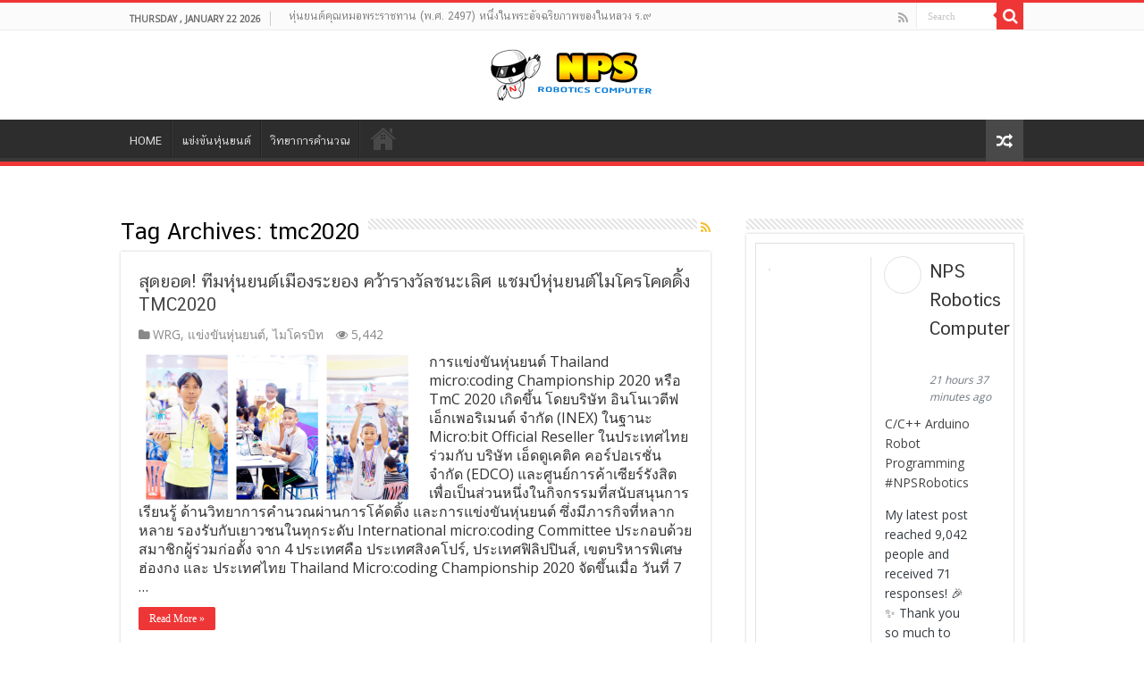

--- FILE ---
content_type: text/html; charset=UTF-8
request_url: https://www.npsrobot.com/tag/tmc2020/
body_size: 16132
content:
<!DOCTYPE html>
<html lang="en-US" prefix="og: http://ogp.me/ns#">
<head>
<meta charset="UTF-8" />
<meta property="fb:pages" content="528939750584396" />
<link rel="profile" href="http://gmpg.org/xfn/11" />
<link rel="pingback" href="https://www.npsrobot.com/xmlrpc.php" />
<title>tmc2020 &#8211; NPS ROBOTICS COMPUTER</title>
<meta name='robots' content='max-image-preview:large' />
<meta name="dlm-version" content="4.9.3"><link rel='dns-prefetch' href='//fonts.googleapis.com' />
<link rel="alternate" type="application/rss+xml" title="NPS ROBOTICS COMPUTER &raquo; Feed" href="https://www.npsrobot.com/feed/" />
<link rel="alternate" type="application/rss+xml" title="NPS ROBOTICS COMPUTER &raquo; Comments Feed" href="https://www.npsrobot.com/comments/feed/" />
<link rel="alternate" type="application/rss+xml" title="NPS ROBOTICS COMPUTER &raquo; tmc2020 Tag Feed" href="https://www.npsrobot.com/tag/tmc2020/feed/" />
<style id='wp-img-auto-sizes-contain-inline-css' type='text/css'>
img:is([sizes=auto i],[sizes^="auto," i]){contain-intrinsic-size:3000px 1500px}
/*# sourceURL=wp-img-auto-sizes-contain-inline-css */
</style>
<style id='wp-emoji-styles-inline-css' type='text/css'>

	img.wp-smiley, img.emoji {
		display: inline !important;
		border: none !important;
		box-shadow: none !important;
		height: 1em !important;
		width: 1em !important;
		margin: 0 0.07em !important;
		vertical-align: -0.1em !important;
		background: none !important;
		padding: 0 !important;
	}
/*# sourceURL=wp-emoji-styles-inline-css */
</style>
<style id='wp-block-library-inline-css' type='text/css'>
:root{--wp-block-synced-color:#7a00df;--wp-block-synced-color--rgb:122,0,223;--wp-bound-block-color:var(--wp-block-synced-color);--wp-editor-canvas-background:#ddd;--wp-admin-theme-color:#007cba;--wp-admin-theme-color--rgb:0,124,186;--wp-admin-theme-color-darker-10:#006ba1;--wp-admin-theme-color-darker-10--rgb:0,107,160.5;--wp-admin-theme-color-darker-20:#005a87;--wp-admin-theme-color-darker-20--rgb:0,90,135;--wp-admin-border-width-focus:2px}@media (min-resolution:192dpi){:root{--wp-admin-border-width-focus:1.5px}}.wp-element-button{cursor:pointer}:root .has-very-light-gray-background-color{background-color:#eee}:root .has-very-dark-gray-background-color{background-color:#313131}:root .has-very-light-gray-color{color:#eee}:root .has-very-dark-gray-color{color:#313131}:root .has-vivid-green-cyan-to-vivid-cyan-blue-gradient-background{background:linear-gradient(135deg,#00d084,#0693e3)}:root .has-purple-crush-gradient-background{background:linear-gradient(135deg,#34e2e4,#4721fb 50%,#ab1dfe)}:root .has-hazy-dawn-gradient-background{background:linear-gradient(135deg,#faaca8,#dad0ec)}:root .has-subdued-olive-gradient-background{background:linear-gradient(135deg,#fafae1,#67a671)}:root .has-atomic-cream-gradient-background{background:linear-gradient(135deg,#fdd79a,#004a59)}:root .has-nightshade-gradient-background{background:linear-gradient(135deg,#330968,#31cdcf)}:root .has-midnight-gradient-background{background:linear-gradient(135deg,#020381,#2874fc)}:root{--wp--preset--font-size--normal:16px;--wp--preset--font-size--huge:42px}.has-regular-font-size{font-size:1em}.has-larger-font-size{font-size:2.625em}.has-normal-font-size{font-size:var(--wp--preset--font-size--normal)}.has-huge-font-size{font-size:var(--wp--preset--font-size--huge)}.has-text-align-center{text-align:center}.has-text-align-left{text-align:left}.has-text-align-right{text-align:right}.has-fit-text{white-space:nowrap!important}#end-resizable-editor-section{display:none}.aligncenter{clear:both}.items-justified-left{justify-content:flex-start}.items-justified-center{justify-content:center}.items-justified-right{justify-content:flex-end}.items-justified-space-between{justify-content:space-between}.screen-reader-text{border:0;clip-path:inset(50%);height:1px;margin:-1px;overflow:hidden;padding:0;position:absolute;width:1px;word-wrap:normal!important}.screen-reader-text:focus{background-color:#ddd;clip-path:none;color:#444;display:block;font-size:1em;height:auto;left:5px;line-height:normal;padding:15px 23px 14px;text-decoration:none;top:5px;width:auto;z-index:100000}html :where(.has-border-color){border-style:solid}html :where([style*=border-top-color]){border-top-style:solid}html :where([style*=border-right-color]){border-right-style:solid}html :where([style*=border-bottom-color]){border-bottom-style:solid}html :where([style*=border-left-color]){border-left-style:solid}html :where([style*=border-width]){border-style:solid}html :where([style*=border-top-width]){border-top-style:solid}html :where([style*=border-right-width]){border-right-style:solid}html :where([style*=border-bottom-width]){border-bottom-style:solid}html :where([style*=border-left-width]){border-left-style:solid}html :where(img[class*=wp-image-]){height:auto;max-width:100%}:where(figure){margin:0 0 1em}html :where(.is-position-sticky){--wp-admin--admin-bar--position-offset:var(--wp-admin--admin-bar--height,0px)}@media screen and (max-width:600px){html :where(.is-position-sticky){--wp-admin--admin-bar--position-offset:0px}}

/*# sourceURL=wp-block-library-inline-css */
</style><style id='global-styles-inline-css' type='text/css'>
:root{--wp--preset--aspect-ratio--square: 1;--wp--preset--aspect-ratio--4-3: 4/3;--wp--preset--aspect-ratio--3-4: 3/4;--wp--preset--aspect-ratio--3-2: 3/2;--wp--preset--aspect-ratio--2-3: 2/3;--wp--preset--aspect-ratio--16-9: 16/9;--wp--preset--aspect-ratio--9-16: 9/16;--wp--preset--color--black: #000000;--wp--preset--color--cyan-bluish-gray: #abb8c3;--wp--preset--color--white: #ffffff;--wp--preset--color--pale-pink: #f78da7;--wp--preset--color--vivid-red: #cf2e2e;--wp--preset--color--luminous-vivid-orange: #ff6900;--wp--preset--color--luminous-vivid-amber: #fcb900;--wp--preset--color--light-green-cyan: #7bdcb5;--wp--preset--color--vivid-green-cyan: #00d084;--wp--preset--color--pale-cyan-blue: #8ed1fc;--wp--preset--color--vivid-cyan-blue: #0693e3;--wp--preset--color--vivid-purple: #9b51e0;--wp--preset--gradient--vivid-cyan-blue-to-vivid-purple: linear-gradient(135deg,rgb(6,147,227) 0%,rgb(155,81,224) 100%);--wp--preset--gradient--light-green-cyan-to-vivid-green-cyan: linear-gradient(135deg,rgb(122,220,180) 0%,rgb(0,208,130) 100%);--wp--preset--gradient--luminous-vivid-amber-to-luminous-vivid-orange: linear-gradient(135deg,rgb(252,185,0) 0%,rgb(255,105,0) 100%);--wp--preset--gradient--luminous-vivid-orange-to-vivid-red: linear-gradient(135deg,rgb(255,105,0) 0%,rgb(207,46,46) 100%);--wp--preset--gradient--very-light-gray-to-cyan-bluish-gray: linear-gradient(135deg,rgb(238,238,238) 0%,rgb(169,184,195) 100%);--wp--preset--gradient--cool-to-warm-spectrum: linear-gradient(135deg,rgb(74,234,220) 0%,rgb(151,120,209) 20%,rgb(207,42,186) 40%,rgb(238,44,130) 60%,rgb(251,105,98) 80%,rgb(254,248,76) 100%);--wp--preset--gradient--blush-light-purple: linear-gradient(135deg,rgb(255,206,236) 0%,rgb(152,150,240) 100%);--wp--preset--gradient--blush-bordeaux: linear-gradient(135deg,rgb(254,205,165) 0%,rgb(254,45,45) 50%,rgb(107,0,62) 100%);--wp--preset--gradient--luminous-dusk: linear-gradient(135deg,rgb(255,203,112) 0%,rgb(199,81,192) 50%,rgb(65,88,208) 100%);--wp--preset--gradient--pale-ocean: linear-gradient(135deg,rgb(255,245,203) 0%,rgb(182,227,212) 50%,rgb(51,167,181) 100%);--wp--preset--gradient--electric-grass: linear-gradient(135deg,rgb(202,248,128) 0%,rgb(113,206,126) 100%);--wp--preset--gradient--midnight: linear-gradient(135deg,rgb(2,3,129) 0%,rgb(40,116,252) 100%);--wp--preset--font-size--small: 13px;--wp--preset--font-size--medium: 20px;--wp--preset--font-size--large: 36px;--wp--preset--font-size--x-large: 42px;--wp--preset--spacing--20: 0.44rem;--wp--preset--spacing--30: 0.67rem;--wp--preset--spacing--40: 1rem;--wp--preset--spacing--50: 1.5rem;--wp--preset--spacing--60: 2.25rem;--wp--preset--spacing--70: 3.38rem;--wp--preset--spacing--80: 5.06rem;--wp--preset--shadow--natural: 6px 6px 9px rgba(0, 0, 0, 0.2);--wp--preset--shadow--deep: 12px 12px 50px rgba(0, 0, 0, 0.4);--wp--preset--shadow--sharp: 6px 6px 0px rgba(0, 0, 0, 0.2);--wp--preset--shadow--outlined: 6px 6px 0px -3px rgb(255, 255, 255), 6px 6px rgb(0, 0, 0);--wp--preset--shadow--crisp: 6px 6px 0px rgb(0, 0, 0);}:where(.is-layout-flex){gap: 0.5em;}:where(.is-layout-grid){gap: 0.5em;}body .is-layout-flex{display: flex;}.is-layout-flex{flex-wrap: wrap;align-items: center;}.is-layout-flex > :is(*, div){margin: 0;}body .is-layout-grid{display: grid;}.is-layout-grid > :is(*, div){margin: 0;}:where(.wp-block-columns.is-layout-flex){gap: 2em;}:where(.wp-block-columns.is-layout-grid){gap: 2em;}:where(.wp-block-post-template.is-layout-flex){gap: 1.25em;}:where(.wp-block-post-template.is-layout-grid){gap: 1.25em;}.has-black-color{color: var(--wp--preset--color--black) !important;}.has-cyan-bluish-gray-color{color: var(--wp--preset--color--cyan-bluish-gray) !important;}.has-white-color{color: var(--wp--preset--color--white) !important;}.has-pale-pink-color{color: var(--wp--preset--color--pale-pink) !important;}.has-vivid-red-color{color: var(--wp--preset--color--vivid-red) !important;}.has-luminous-vivid-orange-color{color: var(--wp--preset--color--luminous-vivid-orange) !important;}.has-luminous-vivid-amber-color{color: var(--wp--preset--color--luminous-vivid-amber) !important;}.has-light-green-cyan-color{color: var(--wp--preset--color--light-green-cyan) !important;}.has-vivid-green-cyan-color{color: var(--wp--preset--color--vivid-green-cyan) !important;}.has-pale-cyan-blue-color{color: var(--wp--preset--color--pale-cyan-blue) !important;}.has-vivid-cyan-blue-color{color: var(--wp--preset--color--vivid-cyan-blue) !important;}.has-vivid-purple-color{color: var(--wp--preset--color--vivid-purple) !important;}.has-black-background-color{background-color: var(--wp--preset--color--black) !important;}.has-cyan-bluish-gray-background-color{background-color: var(--wp--preset--color--cyan-bluish-gray) !important;}.has-white-background-color{background-color: var(--wp--preset--color--white) !important;}.has-pale-pink-background-color{background-color: var(--wp--preset--color--pale-pink) !important;}.has-vivid-red-background-color{background-color: var(--wp--preset--color--vivid-red) !important;}.has-luminous-vivid-orange-background-color{background-color: var(--wp--preset--color--luminous-vivid-orange) !important;}.has-luminous-vivid-amber-background-color{background-color: var(--wp--preset--color--luminous-vivid-amber) !important;}.has-light-green-cyan-background-color{background-color: var(--wp--preset--color--light-green-cyan) !important;}.has-vivid-green-cyan-background-color{background-color: var(--wp--preset--color--vivid-green-cyan) !important;}.has-pale-cyan-blue-background-color{background-color: var(--wp--preset--color--pale-cyan-blue) !important;}.has-vivid-cyan-blue-background-color{background-color: var(--wp--preset--color--vivid-cyan-blue) !important;}.has-vivid-purple-background-color{background-color: var(--wp--preset--color--vivid-purple) !important;}.has-black-border-color{border-color: var(--wp--preset--color--black) !important;}.has-cyan-bluish-gray-border-color{border-color: var(--wp--preset--color--cyan-bluish-gray) !important;}.has-white-border-color{border-color: var(--wp--preset--color--white) !important;}.has-pale-pink-border-color{border-color: var(--wp--preset--color--pale-pink) !important;}.has-vivid-red-border-color{border-color: var(--wp--preset--color--vivid-red) !important;}.has-luminous-vivid-orange-border-color{border-color: var(--wp--preset--color--luminous-vivid-orange) !important;}.has-luminous-vivid-amber-border-color{border-color: var(--wp--preset--color--luminous-vivid-amber) !important;}.has-light-green-cyan-border-color{border-color: var(--wp--preset--color--light-green-cyan) !important;}.has-vivid-green-cyan-border-color{border-color: var(--wp--preset--color--vivid-green-cyan) !important;}.has-pale-cyan-blue-border-color{border-color: var(--wp--preset--color--pale-cyan-blue) !important;}.has-vivid-cyan-blue-border-color{border-color: var(--wp--preset--color--vivid-cyan-blue) !important;}.has-vivid-purple-border-color{border-color: var(--wp--preset--color--vivid-purple) !important;}.has-vivid-cyan-blue-to-vivid-purple-gradient-background{background: var(--wp--preset--gradient--vivid-cyan-blue-to-vivid-purple) !important;}.has-light-green-cyan-to-vivid-green-cyan-gradient-background{background: var(--wp--preset--gradient--light-green-cyan-to-vivid-green-cyan) !important;}.has-luminous-vivid-amber-to-luminous-vivid-orange-gradient-background{background: var(--wp--preset--gradient--luminous-vivid-amber-to-luminous-vivid-orange) !important;}.has-luminous-vivid-orange-to-vivid-red-gradient-background{background: var(--wp--preset--gradient--luminous-vivid-orange-to-vivid-red) !important;}.has-very-light-gray-to-cyan-bluish-gray-gradient-background{background: var(--wp--preset--gradient--very-light-gray-to-cyan-bluish-gray) !important;}.has-cool-to-warm-spectrum-gradient-background{background: var(--wp--preset--gradient--cool-to-warm-spectrum) !important;}.has-blush-light-purple-gradient-background{background: var(--wp--preset--gradient--blush-light-purple) !important;}.has-blush-bordeaux-gradient-background{background: var(--wp--preset--gradient--blush-bordeaux) !important;}.has-luminous-dusk-gradient-background{background: var(--wp--preset--gradient--luminous-dusk) !important;}.has-pale-ocean-gradient-background{background: var(--wp--preset--gradient--pale-ocean) !important;}.has-electric-grass-gradient-background{background: var(--wp--preset--gradient--electric-grass) !important;}.has-midnight-gradient-background{background: var(--wp--preset--gradient--midnight) !important;}.has-small-font-size{font-size: var(--wp--preset--font-size--small) !important;}.has-medium-font-size{font-size: var(--wp--preset--font-size--medium) !important;}.has-large-font-size{font-size: var(--wp--preset--font-size--large) !important;}.has-x-large-font-size{font-size: var(--wp--preset--font-size--x-large) !important;}
/*# sourceURL=global-styles-inline-css */
</style>

<style id='classic-theme-styles-inline-css' type='text/css'>
/*! This file is auto-generated */
.wp-block-button__link{color:#fff;background-color:#32373c;border-radius:9999px;box-shadow:none;text-decoration:none;padding:calc(.667em + 2px) calc(1.333em + 2px);font-size:1.125em}.wp-block-file__button{background:#32373c;color:#fff;text-decoration:none}
/*# sourceURL=/wp-includes/css/classic-themes.min.css */
</style>
<link rel='stylesheet' id='easy-facebook-likebox-custom-fonts-css' href='https://www.npsrobot.com/wp-content/plugins/easy-facebook-likebox/frontend/assets/css/esf-custom-fonts.css' type='text/css' media='all' />
<link rel='stylesheet' id='easy-facebook-likebox-popup-styles-css' href='https://www.npsrobot.com/wp-content/plugins/easy-facebook-likebox/facebook/frontend/assets/css/esf-free-popup.css' type='text/css' media='all' />
<link rel='stylesheet' id='easy-facebook-likebox-frontend-css' href='https://www.npsrobot.com/wp-content/plugins/easy-facebook-likebox/facebook/frontend/assets/css/easy-facebook-likebox-frontend.css' type='text/css' media='all' />
<link rel='stylesheet' id='easy-facebook-likebox-customizer-style-css' href='https://www.npsrobot.com/wp-admin/admin-ajax.php?action=easy-facebook-likebox-customizer-style' type='text/css' media='all' />
<link rel='stylesheet' id='tie-style-css' href='https://www.npsrobot.com/wp-content/themes/sahifa-old/style.css' type='text/css' media='all' />
<link rel='stylesheet' id='tie-ilightbox-skin-css' href='https://www.npsrobot.com/wp-content/themes/sahifa-old/css/ilightbox/smooth-skin/skin.css' type='text/css' media='all' />
<link rel='stylesheet' id='Droid+Sans-css' href='https://fonts.googleapis.com/css?family=Droid+Sans%3Aregular%2C700' type='text/css' media='all' />
<link rel='stylesheet' id='esf-custom-fonts-css' href='https://www.npsrobot.com/wp-content/plugins/easy-facebook-likebox/frontend/assets/css/esf-custom-fonts.css' type='text/css' media='all' />
<link rel='stylesheet' id='esf-insta-frontend-css' href='https://www.npsrobot.com/wp-content/plugins/easy-facebook-likebox//instagram/frontend/assets/css/esf-insta-frontend.css' type='text/css' media='all' />
<link rel='stylesheet' id='esf-insta-customizer-style-css' href='https://www.npsrobot.com/wp-admin/admin-ajax.php?action=esf-insta-customizer-style' type='text/css' media='all' />
<link rel='stylesheet' id='seed-fonts-all-css' href='https://www.npsrobot.com/wp-content/plugins/seed-fonts/fonts/cs-chatthai-ui/font.css' type='text/css' media='all' />
<style id='seed-fonts-all-inline-css' type='text/css'>
h1, h2, h3, h4, h5, h6, nav, .menu, .button, .price, ._heading,body{font-family: "cs-chatthai-ui",sans-serif !important; }body {--s-heading:"cs-chatthai-ui",sans-serif !important}body {--s-heading-weight:}
/*# sourceURL=seed-fonts-all-inline-css */
</style>
<link rel='stylesheet' id='seed-fonts-body-all-css' href='https://fonts.googleapis.com/css?family=Open+Sans%3A400' type='text/css' media='all' />
<style id='seed-fonts-body-all-inline-css' type='text/css'>
body{font-family: "Open Sans",sans-serif !important; font-weight: 400 !important; font-size: 16px !important; line-height: 1.6 !important; }body {--s-body:"Open Sans",sans-serif !important;--s-body-line-height:1.6;}
/*# sourceURL=seed-fonts-body-all-inline-css */
</style>
<link rel='stylesheet' id='__EPYT__style-css' href='https://www.npsrobot.com/wp-content/plugins/youtube-embed-plus/styles/ytprefs.min.css' type='text/css' media='all' />
<style id='__EPYT__style-inline-css' type='text/css'>

                .epyt-gallery-thumb {
                        width: 50%;
                }
                
/*# sourceURL=__EPYT__style-inline-css */
</style>
<script type="text/javascript" src="https://www.npsrobot.com/wp-includes/js/jquery/jquery.min.js" id="jquery-core-js"></script>
<script type="text/javascript" src="https://www.npsrobot.com/wp-includes/js/jquery/jquery-migrate.min.js" id="jquery-migrate-js"></script>
<script type="text/javascript" src="https://www.npsrobot.com/wp-content/plugins/easy-facebook-likebox/facebook/frontend/assets/js/esf-free-popup.min.js" id="easy-facebook-likebox-popup-script-js"></script>
<script type="text/javascript" id="easy-facebook-likebox-public-script-js-extra">
/* <![CDATA[ */
var public_ajax = {"ajax_url":"https://www.npsrobot.com/wp-admin/admin-ajax.php","efbl_is_fb_pro":""};
//# sourceURL=easy-facebook-likebox-public-script-js-extra
/* ]]> */
</script>
<script type="text/javascript" src="https://www.npsrobot.com/wp-content/plugins/easy-facebook-likebox/facebook/frontend/assets/js/public.js" id="easy-facebook-likebox-public-script-js"></script>
<script type="text/javascript" src="https://www.npsrobot.com/wp-content/plugins/easy-facebook-likebox/frontend/assets/js/imagesloaded.pkgd.min.js" id="imagesloaded.pkgd.min-js"></script>
<script type="text/javascript" id="esf-insta-public-js-extra">
/* <![CDATA[ */
var esf_insta = {"ajax_url":"https://www.npsrobot.com/wp-admin/admin-ajax.php","version":"free","nonce":"ae017ad24b"};
//# sourceURL=esf-insta-public-js-extra
/* ]]> */
</script>
<script type="text/javascript" src="https://www.npsrobot.com/wp-content/plugins/easy-facebook-likebox//instagram/frontend/assets/js/esf-insta-public.js" id="esf-insta-public-js"></script>
<script type="text/javascript" id="__ytprefs__-js-extra">
/* <![CDATA[ */
var _EPYT_ = {"ajaxurl":"https://www.npsrobot.com/wp-admin/admin-ajax.php","security":"033705c15e","gallery_scrolloffset":"20","eppathtoscripts":"https://www.npsrobot.com/wp-content/plugins/youtube-embed-plus/scripts/","eppath":"https://www.npsrobot.com/wp-content/plugins/youtube-embed-plus/","epresponsiveselector":"[\"iframe.__youtube_prefs__\",\"iframe[src*='youtube.com']\",\"iframe[src*='youtube-nocookie.com']\",\"iframe[data-ep-src*='youtube.com']\",\"iframe[data-ep-src*='youtube-nocookie.com']\",\"iframe[data-ep-gallerysrc*='youtube.com']\"]","epdovol":"1","version":"14.2.2","evselector":"iframe.__youtube_prefs__[src], iframe[src*=\"youtube.com/embed/\"], iframe[src*=\"youtube-nocookie.com/embed/\"]","ajax_compat":"","maxres_facade":"eager","ytapi_load":"light","pause_others":"","stopMobileBuffer":"1","facade_mode":"","not_live_on_channel":""};
//# sourceURL=__ytprefs__-js-extra
/* ]]> */
</script>
<script type="text/javascript" src="https://www.npsrobot.com/wp-content/plugins/youtube-embed-plus/scripts/ytprefs.min.js" id="__ytprefs__-js"></script>
<link rel="https://api.w.org/" href="https://www.npsrobot.com/wp-json/" /><link rel="alternate" title="JSON" type="application/json" href="https://www.npsrobot.com/wp-json/wp/v2/tags/136" /><link rel="EditURI" type="application/rsd+xml" title="RSD" href="https://www.npsrobot.com/xmlrpc.php?rsd" />
<meta name="generator" content="WordPress 6.9" />
<link rel="shortcut icon" href="https://www.npsrobot.com/wp-content/uploads/2017/07/tab.png" title="Favicon" />
<!--[if IE]>
<script type="text/javascript">jQuery(document).ready(function (){ jQuery(".menu-item").has("ul").children("a").attr("aria-haspopup", "true");});</script>
<![endif]-->
<!--[if lt IE 9]>
<script src="https://www.npsrobot.com/wp-content/themes/sahifa-old/js/html5.js"></script>
<script src="https://www.npsrobot.com/wp-content/themes/sahifa-old/js/selectivizr-min.js"></script>
<![endif]-->
<!--[if IE 9]>
<link rel="stylesheet" type="text/css" media="all" href="https://www.npsrobot.com/wp-content/themes/sahifa-old/css/ie9.css" />
<![endif]-->
<!--[if IE 8]>
<link rel="stylesheet" type="text/css" media="all" href="https://www.npsrobot.com/wp-content/themes/sahifa-old/css/ie8.css" />
<![endif]-->
<!--[if IE 7]>
<link rel="stylesheet" type="text/css" media="all" href="https://www.npsrobot.com/wp-content/themes/sahifa-old/css/ie7.css" />
<![endif]-->


<meta name="viewport" content="width=device-width, initial-scale=1.0" />



<style type="text/css" media="screen">

::-webkit-scrollbar {
	width: 8px;
	height:8px;
}

#main-nav,
.cat-box-content,
#sidebar .widget-container,
.post-listing,
#commentform {
	border-bottom-color: #ef3636;
}

.search-block .search-button,
#topcontrol,
#main-nav ul li.current-menu-item a,
#main-nav ul li.current-menu-item a:hover,
#main-nav ul li.current_page_parent a,
#main-nav ul li.current_page_parent a:hover,
#main-nav ul li.current-menu-parent a,
#main-nav ul li.current-menu-parent a:hover,
#main-nav ul li.current-page-ancestor a,
#main-nav ul li.current-page-ancestor a:hover,
.pagination span.current,
.share-post span.share-text,
.flex-control-paging li a.flex-active,
.ei-slider-thumbs li.ei-slider-element,
.review-percentage .review-item span span,
.review-final-score,
.button,
a.button,
a.more-link,
#main-content input[type="submit"],
.form-submit #submit,
#login-form .login-button,
.widget-feedburner .feedburner-subscribe,
input[type="submit"],
#buddypress button,
#buddypress a.button,
#buddypress input[type=submit],
#buddypress input[type=reset],
#buddypress ul.button-nav li a,
#buddypress div.generic-button a,
#buddypress .comment-reply-link,
#buddypress div.item-list-tabs ul li a span,
#buddypress div.item-list-tabs ul li.selected a,
#buddypress div.item-list-tabs ul li.current a,
#buddypress #members-directory-form div.item-list-tabs ul li.selected span,
#members-list-options a.selected,
#groups-list-options a.selected,
body.dark-skin #buddypress div.item-list-tabs ul li a span,
body.dark-skin #buddypress div.item-list-tabs ul li.selected a,
body.dark-skin #buddypress div.item-list-tabs ul li.current a,
body.dark-skin #members-list-options a.selected,
body.dark-skin #groups-list-options a.selected,
.search-block-large .search-button,
#featured-posts .flex-next:hover,
#featured-posts .flex-prev:hover,
a.tie-cart span.shooping-count,
.woocommerce span.onsale,
.woocommerce-page span.onsale ,
.woocommerce .widget_price_filter .ui-slider .ui-slider-handle,
.woocommerce-page .widget_price_filter .ui-slider .ui-slider-handle,
#check-also-close,
a.post-slideshow-next,
a.post-slideshow-prev,
.widget_price_filter .ui-slider .ui-slider-handle,
.quantity .minus:hover,
.quantity .plus:hover,
.mejs-container .mejs-controls .mejs-time-rail .mejs-time-current,
#reading-position-indicator  {
	background-color:#ef3636;
}

::-webkit-scrollbar-thumb{
	background-color:#ef3636 !important;
}

#theme-footer,
#theme-header,
.top-nav ul li.current-menu-item:before,
#main-nav .menu-sub-content ,
#main-nav ul ul,
#check-also-box {
	border-top-color: #ef3636;
}

.search-block:after {
	border-right-color:#ef3636;
}

body.rtl .search-block:after {
	border-left-color:#ef3636;
}

#main-nav ul > li.menu-item-has-children:hover > a:after,
#main-nav ul > li.mega-menu:hover > a:after {
	border-color:transparent transparent #ef3636;
}

.widget.timeline-posts li a:hover,
.widget.timeline-posts li a:hover span.tie-date {
	color: #ef3636;
}

.widget.timeline-posts li a:hover span.tie-date:before {
	background: #ef3636;
	border-color: #ef3636;
}

#order_review,
#order_review_heading {
	border-color: #ef3636;
}


body {
	background-image : url(https://www.npsrobot.com/wp-content/themes/sahifa-old/images/patterns/body-bg15.png);
	background-position: top center;
}

</style>

		<script type="text/javascript">
			/* <![CDATA[ */
				var sf_position = '0';
				var sf_templates = "<a href=\"{search_url_escaped}\">View All Results<\/a>";
				var sf_input = '.search-live';
				jQuery(document).ready(function(){
					jQuery(sf_input).ajaxyLiveSearch({"expand":false,"searchUrl":"https:\/\/www.npsrobot.com\/?s=%s","text":"Search","delay":500,"iwidth":180,"width":315,"ajaxUrl":"https:\/\/www.npsrobot.com\/wp-admin\/admin-ajax.php","rtl":0});
					jQuery(".live-search_ajaxy-selective-input").keyup(function() {
						var width = jQuery(this).val().length * 8;
						if(width < 50) {
							width = 50;
						}
						jQuery(this).width(width);
					});
					jQuery(".live-search_ajaxy-selective-search").click(function() {
						jQuery(this).find(".live-search_ajaxy-selective-input").focus();
					});
					jQuery(".live-search_ajaxy-selective-close").click(function() {
						jQuery(this).parent().remove();
					});
				});
			/* ]]> */
		</script>
		<link rel="icon" href="https://www.npsrobot.com/wp-content/uploads/2022/12/cropped-3D-6-e1688534842362-32x32.png" sizes="32x32" />
<link rel="icon" href="https://www.npsrobot.com/wp-content/uploads/2022/12/cropped-3D-6-e1688534842362-192x192.png" sizes="192x192" />
<link rel="apple-touch-icon" href="https://www.npsrobot.com/wp-content/uploads/2022/12/cropped-3D-6-e1688534842362-180x180.png" />
<meta name="msapplication-TileImage" content="https://www.npsrobot.com/wp-content/uploads/2022/12/cropped-3D-6-e1688534842362-270x270.png" />
</head>
<body id="top" class="archive tag tag-tmc2020 tag-136 wp-theme-sahifa-old lazy-enabled">



<div class="wrapper-outer">

	<div class="background-cover"></div>

	<aside id="slide-out">

			<div class="search-mobile">
			<form method="get" id="searchform-mobile" action="https://www.npsrobot.com/">
				<button class="search-button" type="submit" value="Search"><i class="fa fa-search"></i></button>
				<input type="text" id="s-mobile" name="s" title="Search" value="Search" onfocus="if (this.value == 'Search') {this.value = '';}" onblur="if (this.value == '') {this.value = 'Search';}"  />
			</form>
		</div><!-- .search-mobile /-->
	
			<div class="social-icons">
		<a class="ttip-none" title="Rss" href="https://www.npsrobot.com/feed/" target="_blank"><i class="fa fa-rss"></i></a>
			</div>

	
		<div id="mobile-menu" ></div>
	</aside><!-- #slide-out /-->

		<div id="wrapper" class="wide-layout">
		<div class="inner-wrapper">

		<header id="theme-header" class="theme-header center-logo">
						<div id="top-nav" class="top-nav">
				<div class="container">

							<span class="today-date">Thursday , January 22 2026</span>
				<div class="top-menu"><ul id="menu-top" class="menu"><li id="menu-item-160" class="menu-item menu-item-type-post_type menu-item-object-page menu-item-160"><a href="https://www.npsrobot.com/%e0%b8%ab%e0%b8%b8%e0%b9%88%e0%b8%99%e0%b8%a2%e0%b8%99%e0%b8%95%e0%b9%8c%e0%b8%84%e0%b8%b8%e0%b8%93%e0%b8%ab%e0%b8%a1%e0%b8%ad/">หุ่นยนต์คุณหมอพระราชทาน (พ.ศ. 2497) หนึ่งในพระอัจฉริยภาพของในหลวง ร.๙</a></li>
</ul></div>
						<div class="search-block">
						<form method="get" id="searchform-header" action="https://www.npsrobot.com/">
							<button class="search-button" type="submit" value="Search"><i class="fa fa-search"></i></button>
							<input class="search-live" type="text" id="s-header" name="s" title="Search" value="Search" onfocus="if (this.value == 'Search') {this.value = '';}" onblur="if (this.value == '') {this.value = 'Search';}"  />
						</form>
					</div><!-- .search-block /-->
			<div class="social-icons">
		<a class="ttip-none" title="Rss" href="https://www.npsrobot.com/feed/" target="_blank"><i class="fa fa-rss"></i></a>
			</div>

	
	
				</div><!-- .container /-->
			</div><!-- .top-menu /-->
			
		<div class="header-content">

					<a id="slide-out-open" class="slide-out-open" href="#"><span></span></a>
		
			<div class="logo">
			<h2>								<a title="NPS ROBOTICS COMPUTER" href="https://www.npsrobot.com/">
					<img src="https://www.npsrobot.com/wp-content/uploads/2017/07/npsweblogo.png" alt="NPS ROBOTICS COMPUTER"  /><strong>NPS ROBOTICS COMPUTER ศูนย์พัฒนาเด็กเพื่อเป็นโปรแกรมเมอร์-วิศวกรคอมพิวเตอร์ จังหวัดระยอง</strong>
				</a>
			</h2>			</div><!-- .logo /-->
						<div class="clear"></div>

		</div>
													<nav id="main-nav" class="fixed-enabled">
				<div class="container">

				
					<div class="main-menu"><ul id="menu-main" class="menu"><li id="menu-item-1157" class="menu-item menu-item-type-post_type menu-item-object-page menu-item-1157"><a href="https://www.npsrobot.com/home/">HOME</a></li>
<li id="menu-item-1156" class="menu-item menu-item-type-taxonomy menu-item-object-category menu-item-1156"><a href="https://www.npsrobot.com/category/%e0%b9%81%e0%b8%82%e0%b9%88%e0%b8%87%e0%b8%82%e0%b8%b1%e0%b8%99%e0%b8%ab%e0%b8%b8%e0%b9%88%e0%b8%99%e0%b8%a2%e0%b8%99%e0%b8%95%e0%b9%8c/">แข่งขันหุ่นยนต์</a></li>
<li id="menu-item-1158" class="menu-item menu-item-type-taxonomy menu-item-object-category menu-item-1158"><a href="https://www.npsrobot.com/category/computingscience/">วิทยาการคำนวณ</a></li>
<li id="menu-item-1159" class="menu-item menu-item-type-post_type menu-item-object-page menu-item-home menu-item-1159"><a href="https://www.npsrobot.com/">Contact NPS</a></li>
</ul></div>										<a href="https://www.npsrobot.com/?tierand=1" class="random-article ttip" title="Random Article"><i class="fa fa-random"></i></a>
					
					
				</div>
			</nav><!-- .main-nav /-->
					</header><!-- #header /-->

	
	
	<div id="main-content" class="container">
	<div class="content">
		
		<div class="page-head">
		
			<h1 class="page-title">
				Tag Archives: <span>tmc2020</span>			</h1>
			
						<a class="rss-cat-icon tooltip" title="Feed Subscription"  href="https://www.npsrobot.com/tag/tmc2020/feed/"><i class="fa fa-rss"></i></a>
						
			<div class="stripe-line"></div>
			
						
		</div>
		
				<div class="post-listing archive-box">


	<article class="item-list">
	
		<h2 class="post-box-title">
			<a href="https://www.npsrobot.com/tmc2020/">สุดยอด! ทีมหุ่นยนต์เมืองระยอง คว้ารางวัลชนะเลิศ แชมป์หุ่นยนต์ไมโครโคดดิ้ง TMC2020</a>
		</h2>
		
		<p class="post-meta">
	
	
	<span class="post-cats"><i class="fa fa-folder"></i><a href="https://www.npsrobot.com/category/%e0%b9%81%e0%b8%82%e0%b9%88%e0%b8%87%e0%b8%82%e0%b8%b1%e0%b8%99%e0%b8%ab%e0%b8%b8%e0%b9%88%e0%b8%99%e0%b8%a2%e0%b8%99%e0%b8%95%e0%b9%8c/wrg/" rel="category tag">WRG</a>, <a href="https://www.npsrobot.com/category/%e0%b9%81%e0%b8%82%e0%b9%88%e0%b8%87%e0%b8%82%e0%b8%b1%e0%b8%99%e0%b8%ab%e0%b8%b8%e0%b9%88%e0%b8%99%e0%b8%a2%e0%b8%99%e0%b8%95%e0%b9%8c/" rel="category tag">แข่งขันหุ่นยนต์</a>, <a href="https://www.npsrobot.com/category/microbit/" rel="category tag">ไมโครบิท</a></span>
	
	<span class="post-views"><i class="fa fa-eye"></i>5,442 </span> </p>
					

		
			
		
		<div class="post-thumbnail">
			<a href="https://www.npsrobot.com/tmc2020/">
				<img width="310" height="165" src="https://www.npsrobot.com/wp-content/uploads/2020/10/tmc2020www-310x165.png" class="attachment-tie-medium size-tie-medium wp-post-image" alt="" decoding="async" fetchpriority="high" />				<span class="fa overlay-icon"></span>
			</a>
		</div><!-- post-thumbnail /-->
		
					
		<div class="entry">
			<p>การแข่งขันหุ่นยนต์ Thailand micro:coding Championship 2020 หรือ TmC 2020 เกิดขึ้น โดยบริษัท อินโนเวตีฟ เอ็กเพอริเมนต์ จำกัด (INEX) ในฐานะ Micro:bit Official Reseller ในประเทศไทย ร่วมกับ บริษัท เอ็ดดูเคติค คอร์ปอเรชั่น จำกัด (EDCO) และศูนย์การค้าเซียร์รังสิต เพื่อเป็นส่วนหนึ่งในกิจกรรมที่สนับสนุนการเรียนรู้ ด้านวิทยาการคำนวณผ่านการโค้ดดิ้ง และการแข่งขันหุ่นยนต์ ซึ่งมีภารกิจที่หลากหลาย รองรับกับเยาวชนในทุกระดับ International micro:coding Committee ประกอบด้วยสมาชิกผู้ร่วมก่อตั้ง จาก 4 ประเทศคือ ประเทศสิงคโปร์, ประเทศฟิลิปปินส์, เขตบริหารพิเศษฮ่องกง และ ประเทศไทย Thailand Micro:coding Championship 2020 จัดขึ้นเมื่อ วันที่ 7 &hellip;</p>
			<a class="more-link" href="https://www.npsrobot.com/tmc2020/">Read More &raquo;</a>
		</div>

				
		<div class="clear"></div>
	</article><!-- .item-list -->
	
</div>
				
	</div> <!-- .content -->
	
<aside id="sidebar">
	<div class="theiaStickySidebar">
<div id="text-4" class="widget widget_text"><div class="widget-top"><h4> </h4><div class="stripe-line"></div></div>
						<div class="widget-container">			<div class="textwidget"><div class="efbl_feed_wraper efbl_skin_1076" >

	
	<div class="efbl_feeds_holder efbl_feeds_halfwidth  	"  			data-template="halfwidth">
		
<div class="efbl-halfwidth-skin mobile_status_update efbl-story-wrapper">
	<div class="efbl-thumbnail-wrapper">
		<div class="efbl-row efbl-content-wrapper">

			
									<div class="efbl-thumbnail-col efbl-col-sm-6 ">

						
							<a href="https://www.npsrobot.com/wp-admin/admin-ajax.php?action=efbl_generate_popup_html" 
												data-imagelink=https://scontent-bkk1-1.xx.fbcdn.net/v/t15.5256-10/577793794_1336901411268416_7551635569540061193_n.jpg?stp=dst-jpg_s235x350_tt6&amp;_nc_cat=111&amp;ccb=1-7&amp;_nc_sid=5fad0e&amp;_nc_eui2=AeEcfDF7z015yXkG5BzTDIk-vAnX5LBhoJ68CdfksGGgnsTiJU1xD-qIZdPDX3zZ6NDhWaZjSFId5SKgq5hnu27X&amp;_nc_ohc=PxoqvC-YiZMQ7kNvwGXYl0P&amp;_nc_oc=Admz48HI08kcTwDmnnMBOer_Yxyr8qE5fZPxw44UDDdptk_nAITXOryCByskTZDFOPY&amp;_nc_zt=23&amp;_nc_ht=scontent-bkk1-1.xx&amp;edm=AJdBtusEAAAA&amp;_nc_gid=Lhxbg0iWdFsqBBEUhbB7fg&amp;_nc_tpa=Q5bMBQFyIZ_cMFCmaThIAwfBfWSZ03T-hyd7Axr2hhoFN3rJJ7N-yUCT_-V12uwICuKrukn8UjHHAUmn&amp;oh=00_AfpC3Q6z8P60Qa-KazeNFBUlFdfKRJqpO-irem8RfoOLRQ&amp;oe=6976482E							data-storylink="
							https://www.facebook.com/528939750584396_1499178138879021							" data-linktext="
							Read full story							" data-caption="
							My latest post reached 9,042 people and received 71 responses! 🎉✨ Thank you so much to everyone for your continued support, encouragement, and engagement. I							" data-itemnumber="
							1							" class="efbl_feed_popup 
														efbl-cff-item_number-
							1							">
								<div class="efbl-overlay">

									
										<i class="icon icon-esf-plus efbl-plus"
											aria-hidden="true"></i>

																										</div>
								<img alt=""
									src="https://scontent-bkk1-1.xx.fbcdn.net/v/t15.5256-10/577793794_1336901411268416_7551635569540061193_n.jpg?stp=dst-jpg_s235x350_tt6&#038;_nc_cat=111&#038;ccb=1-7&#038;_nc_sid=5fad0e&#038;_nc_eui2=AeEcfDF7z015yXkG5BzTDIk-vAnX5LBhoJ68CdfksGGgnsTiJU1xD-qIZdPDX3zZ6NDhWaZjSFId5SKgq5hnu27X&#038;_nc_ohc=PxoqvC-YiZMQ7kNvwGXYl0P&#038;_nc_oc=Admz48HI08kcTwDmnnMBOer_Yxyr8qE5fZPxw44UDDdptk_nAITXOryCByskTZDFOPY&#038;_nc_zt=23&#038;_nc_ht=scontent-bkk1-1.xx&#038;edm=AJdBtusEAAAA&#038;_nc_gid=Lhxbg0iWdFsqBBEUhbB7fg&#038;_nc_tpa=Q5bMBQFyIZ_cMFCmaThIAwfBfWSZ03T-hyd7Axr2hhoFN3rJJ7N-yUCT_-V12uwICuKrukn8UjHHAUmn&#038;oh=00_AfpC3Q6z8P60Qa-KazeNFBUlFdfKRJqpO-irem8RfoOLRQ&#038;oe=6976482E"/>
								<div class="efbl-overlay">


									
										<i class="icon icon-esf-plus efbl-plus"
											aria-hidden="true"></i>

																											</div>
							</a>

						

					</div>
				

				<div class="efbl-feed-content efbl-col-sm-6">

					
						<div class="efbl-d-flex">

							
								<div class="efbl-profile-image">
									<a href="https://facebook.com/528939750584396"
										title=""
										rel="nofollow"
										target="_blank">
										<img alt=""
											src="https://scontent-bkk1-2.xx.fbcdn.net/v/t39.30808-1/571117470_1425261216270714_1956919977472378760_n.jpg?stp=dst-jpg_p200x200_tt6&#038;_nc_cat=103&#038;ccb=1-7&#038;_nc_sid=f907e8&#038;_nc_eui2=AeEZSq-g3hfZyH8MD6rv4l8Qq4oiLbfnHkmriiItt-ceSSziwZuLpXb27CGrB5ocWO4NMLT4Pv_zOB2-cabN6oox&#038;_nc_ohc=8oblgFaCrHMQ7kNvwEuie-S&#038;_nc_oc=Adm4pIJrC55NY_aYX5miYCArkYdn7glMG_-liyd6c6D3D7jRIMpmzRyVhdMWIiU0JME&#038;_nc_zt=24&#038;_nc_ht=scontent-bkk1-2.xx&#038;edm=AOf6bZoEAAAA&#038;_nc_gid=oqzguxb1PhppRQO05fbUBg&#038;_nc_tpa=Q5bMBQGJI__ADx11JJ65pZX2KGnki_SxUGkaTLJ9O7hQP3xIuzH28C8wN59hdxh5e0pyrrf_9piB_FLG&#038;oh=00_AfrooJWnqd-oSzPsfizwUBYiqTM3yGbLaN23srr0hzSk4Q&#038;oe=6974C72E"/></a>
								</div>

							
							<div class="efbl-profile-title">
								<div class="efbl-profile-title-wrap ">
									<h2>NPS Robotics Computer																				<span class="efbl-profile-story-text"> </span>
									</h2>
								</div>
								<span>21 hours 37 minutes ago</span>
							</div>
						</div>

					

					
						<div class="efbl_link_text">

							<p class="efbl_title_link">
								<a href="https://www.facebook.com/528939750584396_1499178138879021"
									rel="nofollow"
									target="_blank">
									C/C++ Arduino Robot Programming #NPSRobotics								</a>
							</p>
						</div>

														<p class="description">
									<span class="efbl-description-wrap">My latest post reached 9,042 people and received 71 responses! 🎉✨ Thank you so much to everyone for your continued support, encouragement, and engagement. I</span>

									

								</p>
							
					
				</div>

						</div>

			<div class="efbl-post-footer">


		<div class="efbl-d-flex efbl-justify-content-between">
							<div class="efbl-reacted efbl-d-flex efbl-align-items-center">

					
						
							<div class="efbl-reacted-item emotis " >

																	<i class="icon icon-esf-thumbs-o-up"></i>
								
																9							</div>
							


					
							

				</div>
			


			<div class="efbl-view-share efbl-d-flex efbl-justify-content-between efbl-align-items-center efbl-mb-1 efbl-mt-1">

				
					<a href="https://www.facebook.com/528939750584396_1499178138879021"
					   target="_blank"
					   rel="nofollow"
					   class="efbl-view-on-fb no-anchor-style link efbl-mr-1">View on Facebook</a>

				
				
					<div class="esf-share-wrapper">
						<a href="#" class="no-anchor-style link esf-share">Share</a>
						<div class="esf-social-share">
							<button>
								<a class="efbl_facebook"
								   href="https://www.facebook.com/sharer/sharer.php?u=https://www.facebook.com/528939750584396_1499178138879021"
								   rel="nofollow"
								   target="_blank">
									<i class="icon icon-esf-facebook"></i>
								</a>
							</button>

							<button>
								<a class="efbl_twitter"
								   href="https://twitter.com/intent/tweet?text=https://www.facebook.com/528939750584396_1499178138879021"
								   rel="nofollow"
								   target="_blank">
									<i class="icon icon-esf-twitter"></i>
								</a>
							</button>

							<button>
								<a class="efbl_linked_in"
								   href="https://www.linkedin.com/shareArticle?mini=true&url=https://www.facebook.com/528939750584396_1499178138879021"
								   rel="nofollow"
								   target="_blank">
									<i class="icon icon-esf-linkedin"></i>
								</a>
							</button>
						</div>
					</div>
				
			</div>

		</div>


	</div>


	</div>

</div>


<div class="efbl-halfwidth-skin mobile_status_update efbl-story-wrapper">
	<div class="efbl-thumbnail-wrapper">
		<div class="efbl-row efbl-content-wrapper">

			
				

				<div class="efbl-feed-content efbl-col-sm-12">

					
						<div class="efbl-d-flex">

							
								<div class="efbl-profile-image">
									<a href="https://facebook.com/528939750584396"
										title=""
										rel="nofollow"
										target="_blank">
										<img alt=""
											src="https://scontent-bkk1-2.xx.fbcdn.net/v/t39.30808-1/571117470_1425261216270714_1956919977472378760_n.jpg?stp=dst-jpg_p200x200_tt6&#038;_nc_cat=103&#038;ccb=1-7&#038;_nc_sid=f907e8&#038;_nc_eui2=AeEZSq-g3hfZyH8MD6rv4l8Qq4oiLbfnHkmriiItt-ceSSziwZuLpXb27CGrB5ocWO4NMLT4Pv_zOB2-cabN6oox&#038;_nc_ohc=8oblgFaCrHMQ7kNvwEuie-S&#038;_nc_oc=Adm4pIJrC55NY_aYX5miYCArkYdn7glMG_-liyd6c6D3D7jRIMpmzRyVhdMWIiU0JME&#038;_nc_zt=24&#038;_nc_ht=scontent-bkk1-2.xx&#038;edm=AOf6bZoEAAAA&#038;_nc_gid=oqzguxb1PhppRQO05fbUBg&#038;_nc_tpa=Q5bMBQGJI__ADx11JJ65pZX2KGnki_SxUGkaTLJ9O7hQP3xIuzH28C8wN59hdxh5e0pyrrf_9piB_FLG&#038;oh=00_AfrooJWnqd-oSzPsfizwUBYiqTM3yGbLaN23srr0hzSk4Q&#038;oe=6974C72E"/></a>
								</div>

							
							<div class="efbl-profile-title">
								<div class="efbl-profile-title-wrap ">
									<h2>NPS Robotics Computer																				<span class="efbl-profile-story-text"> </span>
									</h2>
								</div>
								<span>2 days 8 hours ago</span>
							</div>
						</div>

					

					
						<div class="efbl_link_text">

							<p class="efbl_title_link">
								<a href="https://www.facebook.com/528939750584396_1497947102335458"
									rel="nofollow"
									target="_blank">
									This content isn&#039;t available right now								</a>
							</p>
						</div>

														<p class="description">
									<span class="efbl-description-wrap">ยินดีต้อนรับ คุณครู/ทีมหุ่นยนต์ของโรงเรียนในระยอง และภาคตะวันออก ทุกโรงเรียนครับผม 🙂</span>

									

								</p>
							
					
				</div>

						</div>

			<div class="efbl-post-footer">


		<div class="efbl-d-flex efbl-justify-content-between">
							<div class="efbl-reacted efbl-d-flex efbl-align-items-center">

					
						
							<div class="efbl-reacted-item emotis " >

																	<i class="icon icon-esf-thumbs-o-up"></i>
								
																15							</div>
							


					
							

				</div>
			


			<div class="efbl-view-share efbl-d-flex efbl-justify-content-between efbl-align-items-center efbl-mb-1 efbl-mt-1">

				
					<a href="https://www.facebook.com/528939750584396_1497947102335458"
					   target="_blank"
					   rel="nofollow"
					   class="efbl-view-on-fb no-anchor-style link efbl-mr-1">View on Facebook</a>

				
				
					<div class="esf-share-wrapper">
						<a href="#" class="no-anchor-style link esf-share">Share</a>
						<div class="esf-social-share">
							<button>
								<a class="efbl_facebook"
								   href="https://www.facebook.com/sharer/sharer.php?u=https://www.facebook.com/528939750584396_1497947102335458"
								   rel="nofollow"
								   target="_blank">
									<i class="icon icon-esf-facebook"></i>
								</a>
							</button>

							<button>
								<a class="efbl_twitter"
								   href="https://twitter.com/intent/tweet?text=https://www.facebook.com/528939750584396_1497947102335458"
								   rel="nofollow"
								   target="_blank">
									<i class="icon icon-esf-twitter"></i>
								</a>
							</button>

							<button>
								<a class="efbl_linked_in"
								   href="https://www.linkedin.com/shareArticle?mini=true&url=https://www.facebook.com/528939750584396_1497947102335458"
								   rel="nofollow"
								   target="_blank">
									<i class="icon icon-esf-linkedin"></i>
								</a>
							</button>
						</div>
					</div>
				
			</div>

		</div>


	</div>


	</div>

</div>


<div class="efbl-halfwidth-skin added_photos efbl-story-wrapper">
	<div class="efbl-thumbnail-wrapper">
		<div class="efbl-row efbl-content-wrapper">

			

				<div class="efbl-thumbnail-col efbl-col-sm-6">

					
						<a href="https://www.npsrobot.com/wp-admin/admin-ajax.php?action=efbl_generate_popup_html" data-imagelink=https://scontent-bkk1-1.xx.fbcdn.net/v/t39.30808-6/616024007_1497066219090213_3604331524883805792_n.jpg?stp=cp1_dst-jpg_s960x960_tt6&amp;_nc_cat=108&amp;ccb=1-7&amp;_nc_sid=833d8c&amp;_nc_eui2=AeF0w1zc7GHR5mQRClBTeB9r0agFbPALTNDRqAVs8AtM0D8b-hVe9lDILpJxLLLqhEi77IKjEodPHltm8GfCuzrV&amp;_nc_ohc=uNgZYJlDMBYQ7kNvwEanSBZ&amp;_nc_oc=AdmIy5fRwu3ygjn9uFiyCP2c0VVsxzrDsf3FtXJBPSuXR6Ao2H9TyFktFPGOcRN0CnA&amp;_nc_zt=23&amp;_nc_ht=scontent-bkk1-1.xx&amp;edm=AJdBtusEAAAA&amp;_nc_gid=Lhxbg0iWdFsqBBEUhbB7fg&amp;_nc_tpa=Q5bMBQF9FEcZj3AYjX1PDD58ZfAnXbnj53c1JVhLhLZ_pgFTGhSiCVgDRpWVMWZSuvjulfmFE2d7KdTh&amp;oh=00_AfpV-tBMgUhF8gW-xheqqtAAQstmlmCdp_l8RLB3BlJGBA&amp;oe=69761A53							data-storylink="https://www.facebook.com/528939750584396_1497066535756848"
							data-linktext="Read full story"
							data-caption="NPS ROBOTICS | A High-Energy Next-Gen Robot Programming Team"
							data-itemnumber="1"
							class="efbl_feed_popup  efbl-cff-item_number-1">
							<img decoding="async" src="https://scontent-bkk1-1.xx.fbcdn.net/v/t39.30808-6/616024007_1497066219090213_3604331524883805792_n.jpg?stp=cp1_dst-jpg_s960x960_tt6&#038;_nc_cat=108&#038;ccb=1-7&#038;_nc_sid=833d8c&#038;_nc_eui2=AeF0w1zc7GHR5mQRClBTeB9r0agFbPALTNDRqAVs8AtM0D8b-hVe9lDILpJxLLLqhEi77IKjEodPHltm8GfCuzrV&#038;_nc_ohc=uNgZYJlDMBYQ7kNvwEanSBZ&#038;_nc_oc=AdmIy5fRwu3ygjn9uFiyCP2c0VVsxzrDsf3FtXJBPSuXR6Ao2H9TyFktFPGOcRN0CnA&#038;_nc_zt=23&#038;_nc_ht=scontent-bkk1-1.xx&#038;edm=AJdBtusEAAAA&#038;_nc_gid=Lhxbg0iWdFsqBBEUhbB7fg&#038;_nc_tpa=Q5bMBQF9FEcZj3AYjX1PDD58ZfAnXbnj53c1JVhLhLZ_pgFTGhSiCVgDRpWVMWZSuvjulfmFE2d7KdTh&#038;oh=00_AfpV-tBMgUhF8gW-xheqqtAAQstmlmCdp_l8RLB3BlJGBA&#038;oe=69761A53"
								class="img-responsive"
								alt="NPS Robotics Computer"/>
							<div class="efbl-overlay">


								
									<i class="icon icon-esf-plus efbl-plus"
										aria-hidden="true"></i>

																									<i class="icon icon-esf-clone efbl_multimedia"
										aria-hidden="true"></i>
															</div>
						</a>

					

				</div>

				<div class="efbl-feed-content efbl-col-sm-6 ">

					
						<div class="efbl-d-flex">

							
								<div class="efbl-profile-image">
									<a href="https://facebook.com/528939750584396"
										title=""
										rel="nofollow"
										target="_blank">
										<img alt=""
											src="https://scontent-bkk1-2.xx.fbcdn.net/v/t39.30808-1/571117470_1425261216270714_1956919977472378760_n.jpg?stp=dst-jpg_p200x200_tt6&#038;_nc_cat=103&#038;ccb=1-7&#038;_nc_sid=f907e8&#038;_nc_eui2=AeEZSq-g3hfZyH8MD6rv4l8Qq4oiLbfnHkmriiItt-ceSSziwZuLpXb27CGrB5ocWO4NMLT4Pv_zOB2-cabN6oox&#038;_nc_ohc=8oblgFaCrHMQ7kNvwEuie-S&#038;_nc_oc=Adm4pIJrC55NY_aYX5miYCArkYdn7glMG_-liyd6c6D3D7jRIMpmzRyVhdMWIiU0JME&#038;_nc_zt=24&#038;_nc_ht=scontent-bkk1-2.xx&#038;edm=AOf6bZoEAAAA&#038;_nc_gid=oqzguxb1PhppRQO05fbUBg&#038;_nc_tpa=Q5bMBQGJI__ADx11JJ65pZX2KGnki_SxUGkaTLJ9O7hQP3xIuzH28C8wN59hdxh5e0pyrrf_9piB_FLG&#038;oh=00_AfrooJWnqd-oSzPsfizwUBYiqTM3yGbLaN23srr0hzSk4Q&#038;oe=6974C72E"/></a>
								</div>

							
							<div class="efbl-profile-title">
								<div class="efbl-profile-title-wrap ">
									<h2>NPS Robotics Computer																				<span class="efbl-profile-story-text"> </span>
									</h2>
								</div>
								<span>3 days 9 hours ago</span>
							</div>
						</div>

					

					

					
													<p class="description">
								<span class="efbl-description-wrap">NPS ROBOTICS | A High-Energy Next-Gen Robot Programming Team</span>


								

							</p>

						
					
					
				</div>
						</div>

			<div class="efbl-post-footer">


		<div class="efbl-d-flex efbl-justify-content-between">
							<div class="efbl-reacted efbl-d-flex efbl-align-items-center">

					
						
							<div class="efbl-reacted-item emotis " >

																	<i class="icon icon-esf-thumbs-o-up"></i>
								
																31							</div>
							


											<div class="efbl-reacted-item">

							
								<i class="icon icon-esf-comment-o"></i>1
								
						</div>
					
							

				</div>
			


			<div class="efbl-view-share efbl-d-flex efbl-justify-content-between efbl-align-items-center efbl-mb-1 efbl-mt-1">

				
					<a href="https://www.facebook.com/528939750584396_1497066535756848"
					   target="_blank"
					   rel="nofollow"
					   class="efbl-view-on-fb no-anchor-style link efbl-mr-1">View on Facebook</a>

				
				
					<div class="esf-share-wrapper">
						<a href="#" class="no-anchor-style link esf-share">Share</a>
						<div class="esf-social-share">
							<button>
								<a class="efbl_facebook"
								   href="https://www.facebook.com/sharer/sharer.php?u=https://www.facebook.com/528939750584396_1497066535756848"
								   rel="nofollow"
								   target="_blank">
									<i class="icon icon-esf-facebook"></i>
								</a>
							</button>

							<button>
								<a class="efbl_twitter"
								   href="https://twitter.com/intent/tweet?text=https://www.facebook.com/528939750584396_1497066535756848"
								   rel="nofollow"
								   target="_blank">
									<i class="icon icon-esf-twitter"></i>
								</a>
							</button>

							<button>
								<a class="efbl_linked_in"
								   href="https://www.linkedin.com/shareArticle?mini=true&url=https://www.facebook.com/528939750584396_1497066535756848"
								   rel="nofollow"
								   target="_blank">
									<i class="icon icon-esf-linkedin"></i>
								</a>
							</button>
						</div>
					</div>
				
			</div>

		</div>


	</div>


	</div>

</div>


<div class="efbl-halfwidth-skin added_video efbl-story-wrapper">
	<div class="efbl-thumbnail-wrapper">
		<div class="efbl-row efbl-content-wrapper">

			

				<div class="efbl-thumbnail-col efbl-col-sm-6">

					
						<a href="https://www.npsrobot.com/wp-admin/admin-ajax.php?action=efbl_generate_popup_html" data-video=https://scontent-bkk1-1.xx.fbcdn.net/o1/v/t2/f2/m366/AQOVygHtjDxyEgeVf8dYlANGrCU6vESvlL0NYgYW6pt8jIlqsdGj0j223WwNimDLgJQNdDjUuAZFNXw7pxATUR4iKMglb6AzWWwMRO5dnnTc2g.mp4?_nc_cat=109&amp;_nc_sid=5e9851&amp;_nc_ht=scontent-bkk1-1.xx.fbcdn.net&amp;_nc_ohc=rT5yK7D11gMQ7kNvwGQZ5dO&amp;efg=[base64]%3D%3D&amp;ccb=17-1&amp;vs=fcf808d8ccc8c88&amp;_nc_vs=[base64]&amp;_nc_gid=Lhxbg0iWdFsqBBEUhbB7fg&amp;edm=AJdBtusEAAAA&amp;_nc_zt=28&amp;_nc_eui2=AeGjyyHBKtm4baAsJ8sUGwSI-haAfgegjGL6FoB-B6CMYuvdKB1FnUfICrqV7W-yXOndpcef3No3NuSH7qdBok0-&amp;_nc_tpa=Q5bMBQGLKuETINXI6Tr2PwIKLyWZ2sfwNJOGcM9ebhDRv76EteVhdT6byuNFYWsG378htQfVxZ3BEYrH&amp;oh=00_AfqThA037Css8_KyH_ob1roAJyLoH_FZJFXeLjowPm5lUg&amp;oe=6976230B&amp;bitrate=1991496&amp;tag=dash_h264-basic-gen2_720p							data-storylink="https://www.facebook.com/528939750584396_1497027085760793"
							data-linktext="Read full story"
							data-caption=""
							data-itemnumber="2"
							class="efbl_feed_popup efbl_popup_video efbl-cff-item_number-2">
							<img decoding="async" src="https://scontent-bkk1-2.xx.fbcdn.net/v/t15.5256-10/618697656_1410395420670229_5349071132878555692_n.jpg?_nc_cat=102&#038;ccb=1-7&#038;_nc_sid=5fad0e&#038;_nc_eui2=AeGrOvFPrVKpnwn4smwfOjxxCUsojbN9VuUJSyiNs31W5SlGjLVDx6W6FxX6pmLKcOBvO4M-nRyNx7h1XDWqA1gm&#038;_nc_ohc=hjlEmfwB1z4Q7kNvwFAYKlI&#038;_nc_oc=AdmY0Uc2s1eFRaobr1_mF9ImN07UxOQ360JvFi63uQvt_sMD0sMIv8K4iFoRTIUOhPo&#038;_nc_zt=23&#038;_nc_ht=scontent-bkk1-2.xx&#038;edm=AJdBtusEAAAA&#038;_nc_gid=Lhxbg0iWdFsqBBEUhbB7fg&#038;_nc_tpa=Q5bMBQFJH2DiDQhW-kPVqfyzTadRzbDa5UahF2aV7tsiKx-DRdHImBIesKa2jaVNVfKh7dRmOZcy3V4d&#038;oh=00_AfqWZxspDuW6HukEH14uSMYmjncLvMREBFnc7bjKepvoFA&#038;oe=69761AAB"
								class="img-responsive"
								alt="NPS Robotics Computer"/>
							<div class="efbl-overlay">


								
									<i class="icon icon-esf-plus efbl-plus"
										aria-hidden="true"></i>

																									<i class="icon icon-esf-clone icon-esf-video-camera"
										aria-hidden="true"></i>
																</div>
						</a>

					

				</div>

				<div class="efbl-feed-content efbl-col-sm-6 ">

					
						<div class="efbl-d-flex">

							
								<div class="efbl-profile-image">
									<a href="https://facebook.com/528939750584396"
										title=""
										rel="nofollow"
										target="_blank">
										<img alt=""
											src="https://scontent-bkk1-2.xx.fbcdn.net/v/t39.30808-1/571117470_1425261216270714_1956919977472378760_n.jpg?stp=dst-jpg_p200x200_tt6&#038;_nc_cat=103&#038;ccb=1-7&#038;_nc_sid=f907e8&#038;_nc_eui2=AeEZSq-g3hfZyH8MD6rv4l8Qq4oiLbfnHkmriiItt-ceSSziwZuLpXb27CGrB5ocWO4NMLT4Pv_zOB2-cabN6oox&#038;_nc_ohc=8oblgFaCrHMQ7kNvwEuie-S&#038;_nc_oc=Adm4pIJrC55NY_aYX5miYCArkYdn7glMG_-liyd6c6D3D7jRIMpmzRyVhdMWIiU0JME&#038;_nc_zt=24&#038;_nc_ht=scontent-bkk1-2.xx&#038;edm=AOf6bZoEAAAA&#038;_nc_gid=oqzguxb1PhppRQO05fbUBg&#038;_nc_tpa=Q5bMBQGJI__ADx11JJ65pZX2KGnki_SxUGkaTLJ9O7hQP3xIuzH28C8wN59hdxh5e0pyrrf_9piB_FLG&#038;oh=00_AfrooJWnqd-oSzPsfizwUBYiqTM3yGbLaN23srr0hzSk4Q&#038;oe=6974C72E"/></a>
								</div>

							
							<div class="efbl-profile-title">
								<div class="efbl-profile-title-wrap ">
									<h2>NPS Robotics Computer																				<span class="efbl-profile-story-text"> </span>
									</h2>
								</div>
								<span>3 days 10 hours ago</span>
							</div>
						</div>

					

					

					
					
				</div>
						</div>

			<div class="efbl-post-footer">


		<div class="efbl-d-flex efbl-justify-content-between">
							<div class="efbl-reacted efbl-d-flex efbl-align-items-center">

					
						
							<div class="efbl-reacted-item emotis " >

																	<i class="icon icon-esf-thumbs-o-up"></i>
								
																172							</div>
							


											<div class="efbl-reacted-item">

							
								<i class="icon icon-esf-comment-o"></i>1
								
						</div>
					
							

				</div>
			


			<div class="efbl-view-share efbl-d-flex efbl-justify-content-between efbl-align-items-center efbl-mb-1 efbl-mt-1">

				
					<a href="https://www.facebook.com/528939750584396_1497027085760793"
					   target="_blank"
					   rel="nofollow"
					   class="efbl-view-on-fb no-anchor-style link efbl-mr-1">View on Facebook</a>

				
				
					<div class="esf-share-wrapper">
						<a href="#" class="no-anchor-style link esf-share">Share</a>
						<div class="esf-social-share">
							<button>
								<a class="efbl_facebook"
								   href="https://www.facebook.com/sharer/sharer.php?u=https://www.facebook.com/528939750584396_1497027085760793"
								   rel="nofollow"
								   target="_blank">
									<i class="icon icon-esf-facebook"></i>
								</a>
							</button>

							<button>
								<a class="efbl_twitter"
								   href="https://twitter.com/intent/tweet?text=https://www.facebook.com/528939750584396_1497027085760793"
								   rel="nofollow"
								   target="_blank">
									<i class="icon icon-esf-twitter"></i>
								</a>
							</button>

							<button>
								<a class="efbl_linked_in"
								   href="https://www.linkedin.com/shareArticle?mini=true&url=https://www.facebook.com/528939750584396_1497027085760793"
								   rel="nofollow"
								   target="_blank">
									<i class="icon icon-esf-linkedin"></i>
								</a>
							</button>
						</div>
					</div>
				
			</div>

		</div>


	</div>


	</div>

</div>


<div class="efbl-halfwidth-skin mobile_status_update efbl-story-wrapper">
	<div class="efbl-thumbnail-wrapper">
		<div class="efbl-row efbl-content-wrapper">

			
				

				<div class="efbl-feed-content efbl-col-sm-12">

					
						<div class="efbl-d-flex">

							
								<div class="efbl-profile-image">
									<a href="https://facebook.com/528939750584396"
										title=""
										rel="nofollow"
										target="_blank">
										<img alt=""
											src="https://scontent-bkk1-2.xx.fbcdn.net/v/t39.30808-1/571117470_1425261216270714_1956919977472378760_n.jpg?stp=dst-jpg_p200x200_tt6&#038;_nc_cat=103&#038;ccb=1-7&#038;_nc_sid=f907e8&#038;_nc_eui2=AeEZSq-g3hfZyH8MD6rv4l8Qq4oiLbfnHkmriiItt-ceSSziwZuLpXb27CGrB5ocWO4NMLT4Pv_zOB2-cabN6oox&#038;_nc_ohc=8oblgFaCrHMQ7kNvwEuie-S&#038;_nc_oc=Adm4pIJrC55NY_aYX5miYCArkYdn7glMG_-liyd6c6D3D7jRIMpmzRyVhdMWIiU0JME&#038;_nc_zt=24&#038;_nc_ht=scontent-bkk1-2.xx&#038;edm=AOf6bZoEAAAA&#038;_nc_gid=oqzguxb1PhppRQO05fbUBg&#038;_nc_tpa=Q5bMBQGJI__ADx11JJ65pZX2KGnki_SxUGkaTLJ9O7hQP3xIuzH28C8wN59hdxh5e0pyrrf_9piB_FLG&#038;oh=00_AfrooJWnqd-oSzPsfizwUBYiqTM3yGbLaN23srr0hzSk4Q&#038;oe=6974C72E"/></a>
								</div>

							
							<div class="efbl-profile-title">
								<div class="efbl-profile-title-wrap ">
									<h2>NPS Robotics Computer																				<span class="efbl-profile-story-text"> updated their status. </span>
									</h2>
								</div>
								<span>5 days 8 hours ago</span>
							</div>
						</div>

					

					
						<div class="efbl_link_text">

							<p class="efbl_title_link">
								<a href="https://www.facebook.com/528939750584396_1495398462590322"
									rel="nofollow"
									target="_blank">
									This content isn&#039;t available right now								</a>
							</p>
						</div>

														<p class="description">
									<span class="efbl-description-wrap">When this happens, it's usually because the owner only shared it with a small group of people, changed who can see it or it's been</span>

									

								</p>
							
					
				</div>

						</div>

			<div class="efbl-post-footer">


		<div class="efbl-d-flex efbl-justify-content-between">
							<div class="efbl-reacted efbl-d-flex efbl-align-items-center">

					
						
							<div class="efbl-reacted-item emotis " >

																	<i class="icon icon-esf-thumbs-o-up"></i>
								
																5							</div>
							


					
							

				</div>
			


			<div class="efbl-view-share efbl-d-flex efbl-justify-content-between efbl-align-items-center efbl-mb-1 efbl-mt-1">

				
					<a href="https://www.facebook.com/528939750584396_1495398462590322"
					   target="_blank"
					   rel="nofollow"
					   class="efbl-view-on-fb no-anchor-style link efbl-mr-1">View on Facebook</a>

				
				
					<div class="esf-share-wrapper">
						<a href="#" class="no-anchor-style link esf-share">Share</a>
						<div class="esf-social-share">
							<button>
								<a class="efbl_facebook"
								   href="https://www.facebook.com/sharer/sharer.php?u=https://www.facebook.com/528939750584396_1495398462590322"
								   rel="nofollow"
								   target="_blank">
									<i class="icon icon-esf-facebook"></i>
								</a>
							</button>

							<button>
								<a class="efbl_twitter"
								   href="https://twitter.com/intent/tweet?text=https://www.facebook.com/528939750584396_1495398462590322"
								   rel="nofollow"
								   target="_blank">
									<i class="icon icon-esf-twitter"></i>
								</a>
							</button>

							<button>
								<a class="efbl_linked_in"
								   href="https://www.linkedin.com/shareArticle?mini=true&url=https://www.facebook.com/528939750584396_1495398462590322"
								   rel="nofollow"
								   target="_blank">
									<i class="icon icon-esf-linkedin"></i>
								</a>
							</button>
						</div>
					</div>
				
			</div>

		</div>


	</div>


	</div>

</div>


<div class="efbl-halfwidth-skin mobile_status_update efbl-story-wrapper">
	<div class="efbl-thumbnail-wrapper">
		<div class="efbl-row efbl-content-wrapper">

			
				

				<div class="efbl-feed-content efbl-col-sm-12">

					
						<div class="efbl-d-flex">

							
								<div class="efbl-profile-image">
									<a href="https://facebook.com/528939750584396"
										title=""
										rel="nofollow"
										target="_blank">
										<img alt=""
											src="https://scontent-bkk1-2.xx.fbcdn.net/v/t39.30808-1/571117470_1425261216270714_1956919977472378760_n.jpg?stp=dst-jpg_p200x200_tt6&#038;_nc_cat=103&#038;ccb=1-7&#038;_nc_sid=f907e8&#038;_nc_eui2=AeEZSq-g3hfZyH8MD6rv4l8Qq4oiLbfnHkmriiItt-ceSSziwZuLpXb27CGrB5ocWO4NMLT4Pv_zOB2-cabN6oox&#038;_nc_ohc=8oblgFaCrHMQ7kNvwEuie-S&#038;_nc_oc=Adm4pIJrC55NY_aYX5miYCArkYdn7glMG_-liyd6c6D3D7jRIMpmzRyVhdMWIiU0JME&#038;_nc_zt=24&#038;_nc_ht=scontent-bkk1-2.xx&#038;edm=AOf6bZoEAAAA&#038;_nc_gid=oqzguxb1PhppRQO05fbUBg&#038;_nc_tpa=Q5bMBQGJI__ADx11JJ65pZX2KGnki_SxUGkaTLJ9O7hQP3xIuzH28C8wN59hdxh5e0pyrrf_9piB_FLG&#038;oh=00_AfrooJWnqd-oSzPsfizwUBYiqTM3yGbLaN23srr0hzSk4Q&#038;oe=6974C72E"/></a>
								</div>

							
							<div class="efbl-profile-title">
								<div class="efbl-profile-title-wrap ">
									<h2>NPS Robotics Computer																				<span class="efbl-profile-story-text"> updated their status. </span>
									</h2>
								</div>
								<span>1 week 1 day ago</span>
							</div>
						</div>

					

					
						<div class="efbl_link_text">

							<p class="efbl_title_link">
								<a href="https://www.facebook.com/528939750584396_1492417512888417"
									rel="nofollow"
									target="_blank">
									This content isn&#039;t available right now								</a>
							</p>
						</div>

														<p class="description">
									<span class="efbl-description-wrap">When this happens, it's usually because the owner only shared it with a small group of people, changed who can see it or it's been</span>

									

								</p>
							
					
				</div>

						</div>

			<div class="efbl-post-footer">


		<div class="efbl-d-flex efbl-justify-content-between">
							<div class="efbl-reacted efbl-d-flex efbl-align-items-center">

					
						
							<div class="efbl-reacted-item emotis " >

																	<i class="icon icon-esf-thumbs-o-up"></i>
								
																2							</div>
							


					
							

				</div>
			


			<div class="efbl-view-share efbl-d-flex efbl-justify-content-between efbl-align-items-center efbl-mb-1 efbl-mt-1">

				
					<a href="https://www.facebook.com/528939750584396_1492417512888417"
					   target="_blank"
					   rel="nofollow"
					   class="efbl-view-on-fb no-anchor-style link efbl-mr-1">View on Facebook</a>

				
				
					<div class="esf-share-wrapper">
						<a href="#" class="no-anchor-style link esf-share">Share</a>
						<div class="esf-social-share">
							<button>
								<a class="efbl_facebook"
								   href="https://www.facebook.com/sharer/sharer.php?u=https://www.facebook.com/528939750584396_1492417512888417"
								   rel="nofollow"
								   target="_blank">
									<i class="icon icon-esf-facebook"></i>
								</a>
							</button>

							<button>
								<a class="efbl_twitter"
								   href="https://twitter.com/intent/tweet?text=https://www.facebook.com/528939750584396_1492417512888417"
								   rel="nofollow"
								   target="_blank">
									<i class="icon icon-esf-twitter"></i>
								</a>
							</button>

							<button>
								<a class="efbl_linked_in"
								   href="https://www.linkedin.com/shareArticle?mini=true&url=https://www.facebook.com/528939750584396_1492417512888417"
								   rel="nofollow"
								   target="_blank">
									<i class="icon icon-esf-linkedin"></i>
								</a>
							</button>
						</div>
					</div>
				
			</div>

		</div>


	</div>


	</div>

</div>


<div class="efbl-halfwidth-skin mobile_status_update efbl-story-wrapper">
	<div class="efbl-thumbnail-wrapper">
		<div class="efbl-row efbl-content-wrapper">

			
				

				<div class="efbl-feed-content efbl-col-sm-12">

					
						<div class="efbl-d-flex">

							
								<div class="efbl-profile-image">
									<a href="https://facebook.com/528939750584396"
										title=""
										rel="nofollow"
										target="_blank">
										<img alt=""
											src="https://scontent-bkk1-2.xx.fbcdn.net/v/t39.30808-1/571117470_1425261216270714_1956919977472378760_n.jpg?stp=dst-jpg_p200x200_tt6&#038;_nc_cat=103&#038;ccb=1-7&#038;_nc_sid=f907e8&#038;_nc_eui2=AeEZSq-g3hfZyH8MD6rv4l8Qq4oiLbfnHkmriiItt-ceSSziwZuLpXb27CGrB5ocWO4NMLT4Pv_zOB2-cabN6oox&#038;_nc_ohc=8oblgFaCrHMQ7kNvwEuie-S&#038;_nc_oc=Adm4pIJrC55NY_aYX5miYCArkYdn7glMG_-liyd6c6D3D7jRIMpmzRyVhdMWIiU0JME&#038;_nc_zt=24&#038;_nc_ht=scontent-bkk1-2.xx&#038;edm=AOf6bZoEAAAA&#038;_nc_gid=oqzguxb1PhppRQO05fbUBg&#038;_nc_tpa=Q5bMBQGJI__ADx11JJ65pZX2KGnki_SxUGkaTLJ9O7hQP3xIuzH28C8wN59hdxh5e0pyrrf_9piB_FLG&#038;oh=00_AfrooJWnqd-oSzPsfizwUBYiqTM3yGbLaN23srr0hzSk4Q&#038;oe=6974C72E"/></a>
								</div>

							
							<div class="efbl-profile-title">
								<div class="efbl-profile-title-wrap ">
									<h2>NPS Robotics Computer																				<span class="efbl-profile-story-text"> </span>
									</h2>
								</div>
								<span>1 week 2 days ago</span>
							</div>
						</div>

					

					
						<div class="efbl_link_text">

							<p class="efbl_title_link">
								<a href="https://www.facebook.com/528939750584396_1492105799586255"
									rel="nofollow"
									target="_blank">
									This content isn&#039;t available right now								</a>
							</p>
						</div>

														<p class="description">
									<span class="efbl-description-wrap">✌️🤩👍</span>

									

								</p>
							
					
				</div>

						</div>

			<div class="efbl-post-footer">


		<div class="efbl-d-flex efbl-justify-content-between">
							<div class="efbl-reacted efbl-d-flex efbl-align-items-center">

					
						
							<div class="efbl-reacted-item emotis " >

																	<i class="icon icon-esf-thumbs-o-up"></i>
								
																13							</div>
							


					
							

				</div>
			


			<div class="efbl-view-share efbl-d-flex efbl-justify-content-between efbl-align-items-center efbl-mb-1 efbl-mt-1">

				
					<a href="https://www.facebook.com/528939750584396_1492105799586255"
					   target="_blank"
					   rel="nofollow"
					   class="efbl-view-on-fb no-anchor-style link efbl-mr-1">View on Facebook</a>

				
				
					<div class="esf-share-wrapper">
						<a href="#" class="no-anchor-style link esf-share">Share</a>
						<div class="esf-social-share">
							<button>
								<a class="efbl_facebook"
								   href="https://www.facebook.com/sharer/sharer.php?u=https://www.facebook.com/528939750584396_1492105799586255"
								   rel="nofollow"
								   target="_blank">
									<i class="icon icon-esf-facebook"></i>
								</a>
							</button>

							<button>
								<a class="efbl_twitter"
								   href="https://twitter.com/intent/tweet?text=https://www.facebook.com/528939750584396_1492105799586255"
								   rel="nofollow"
								   target="_blank">
									<i class="icon icon-esf-twitter"></i>
								</a>
							</button>

							<button>
								<a class="efbl_linked_in"
								   href="https://www.linkedin.com/shareArticle?mini=true&url=https://www.facebook.com/528939750584396_1492105799586255"
								   rel="nofollow"
								   target="_blank">
									<i class="icon icon-esf-linkedin"></i>
								</a>
							</button>
						</div>
					</div>
				
			</div>

		</div>


	</div>


	</div>

</div>


<div class="efbl-halfwidth-skin mobile_status_update efbl-story-wrapper">
	<div class="efbl-thumbnail-wrapper">
		<div class="efbl-row efbl-content-wrapper">

			
				

				<div class="efbl-feed-content efbl-col-sm-12">

					
						<div class="efbl-d-flex">

							
								<div class="efbl-profile-image">
									<a href="https://facebook.com/528939750584396"
										title=""
										rel="nofollow"
										target="_blank">
										<img alt=""
											src="https://scontent-bkk1-2.xx.fbcdn.net/v/t39.30808-1/571117470_1425261216270714_1956919977472378760_n.jpg?stp=dst-jpg_p200x200_tt6&#038;_nc_cat=103&#038;ccb=1-7&#038;_nc_sid=f907e8&#038;_nc_eui2=AeEZSq-g3hfZyH8MD6rv4l8Qq4oiLbfnHkmriiItt-ceSSziwZuLpXb27CGrB5ocWO4NMLT4Pv_zOB2-cabN6oox&#038;_nc_ohc=8oblgFaCrHMQ7kNvwEuie-S&#038;_nc_oc=Adm4pIJrC55NY_aYX5miYCArkYdn7glMG_-liyd6c6D3D7jRIMpmzRyVhdMWIiU0JME&#038;_nc_zt=24&#038;_nc_ht=scontent-bkk1-2.xx&#038;edm=AOf6bZoEAAAA&#038;_nc_gid=oqzguxb1PhppRQO05fbUBg&#038;_nc_tpa=Q5bMBQGJI__ADx11JJ65pZX2KGnki_SxUGkaTLJ9O7hQP3xIuzH28C8wN59hdxh5e0pyrrf_9piB_FLG&#038;oh=00_AfrooJWnqd-oSzPsfizwUBYiqTM3yGbLaN23srr0hzSk4Q&#038;oe=6974C72E"/></a>
								</div>

							
							<div class="efbl-profile-title">
								<div class="efbl-profile-title-wrap ">
									<h2>NPS Robotics Computer																				<span class="efbl-profile-story-text"> updated their status. </span>
									</h2>
								</div>
								<span>1 week 2 days ago</span>
							</div>
						</div>

					

					
						<div class="efbl_link_text">

							<p class="efbl_title_link">
								<a href="https://www.facebook.com/528939750584396_1491701622960006"
									rel="nofollow"
									target="_blank">
									This content isn&#039;t available right now								</a>
							</p>
						</div>

														<p class="description">
									<span class="efbl-description-wrap">When this happens, it's usually because the owner only shared it with a small group of people, changed who can see it or it's been</span>

									

								</p>
							
					
				</div>

						</div>

			<div class="efbl-post-footer">


		<div class="efbl-d-flex efbl-justify-content-between">
							<div class="efbl-reacted efbl-d-flex efbl-align-items-center">

					
						
							<div class="efbl-reacted-item emotis " >

																	<i class="icon icon-esf-thumbs-o-up"></i>
								
																15							</div>
							


					
							

				</div>
			


			<div class="efbl-view-share efbl-d-flex efbl-justify-content-between efbl-align-items-center efbl-mb-1 efbl-mt-1">

				
					<a href="https://www.facebook.com/528939750584396_1491701622960006"
					   target="_blank"
					   rel="nofollow"
					   class="efbl-view-on-fb no-anchor-style link efbl-mr-1">View on Facebook</a>

				
				
					<div class="esf-share-wrapper">
						<a href="#" class="no-anchor-style link esf-share">Share</a>
						<div class="esf-social-share">
							<button>
								<a class="efbl_facebook"
								   href="https://www.facebook.com/sharer/sharer.php?u=https://www.facebook.com/528939750584396_1491701622960006"
								   rel="nofollow"
								   target="_blank">
									<i class="icon icon-esf-facebook"></i>
								</a>
							</button>

							<button>
								<a class="efbl_twitter"
								   href="https://twitter.com/intent/tweet?text=https://www.facebook.com/528939750584396_1491701622960006"
								   rel="nofollow"
								   target="_blank">
									<i class="icon icon-esf-twitter"></i>
								</a>
							</button>

							<button>
								<a class="efbl_linked_in"
								   href="https://www.linkedin.com/shareArticle?mini=true&url=https://www.facebook.com/528939750584396_1491701622960006"
								   rel="nofollow"
								   target="_blank">
									<i class="icon icon-esf-linkedin"></i>
								</a>
							</button>
						</div>
					</div>
				
			</div>

		</div>


	</div>


	</div>

</div>


<div class="efbl-halfwidth-skin mobile_status_update efbl-story-wrapper">
	<div class="efbl-thumbnail-wrapper">
		<div class="efbl-row efbl-content-wrapper">

			
				

				<div class="efbl-feed-content efbl-col-sm-12">

					
						<div class="efbl-d-flex">

							
								<div class="efbl-profile-image">
									<a href="https://facebook.com/528939750584396"
										title=""
										rel="nofollow"
										target="_blank">
										<img alt=""
											src="https://scontent-bkk1-2.xx.fbcdn.net/v/t39.30808-1/571117470_1425261216270714_1956919977472378760_n.jpg?stp=dst-jpg_p200x200_tt6&#038;_nc_cat=103&#038;ccb=1-7&#038;_nc_sid=f907e8&#038;_nc_eui2=AeEZSq-g3hfZyH8MD6rv4l8Qq4oiLbfnHkmriiItt-ceSSziwZuLpXb27CGrB5ocWO4NMLT4Pv_zOB2-cabN6oox&#038;_nc_ohc=8oblgFaCrHMQ7kNvwEuie-S&#038;_nc_oc=Adm4pIJrC55NY_aYX5miYCArkYdn7glMG_-liyd6c6D3D7jRIMpmzRyVhdMWIiU0JME&#038;_nc_zt=24&#038;_nc_ht=scontent-bkk1-2.xx&#038;edm=AOf6bZoEAAAA&#038;_nc_gid=oqzguxb1PhppRQO05fbUBg&#038;_nc_tpa=Q5bMBQGJI__ADx11JJ65pZX2KGnki_SxUGkaTLJ9O7hQP3xIuzH28C8wN59hdxh5e0pyrrf_9piB_FLG&#038;oh=00_AfrooJWnqd-oSzPsfizwUBYiqTM3yGbLaN23srr0hzSk4Q&#038;oe=6974C72E"/></a>
								</div>

							
							<div class="efbl-profile-title">
								<div class="efbl-profile-title-wrap ">
									<h2>NPS Robotics Computer																				<span class="efbl-profile-story-text"> updated their status. </span>
									</h2>
								</div>
								<span>1 week 2 days ago</span>
							</div>
						</div>

					

					
						<div class="efbl_link_text">

							<p class="efbl_title_link">
								<a href="https://www.facebook.com/528939750584396_1491701582960010"
									rel="nofollow"
									target="_blank">
									This content isn&#039;t available right now								</a>
							</p>
						</div>

														<p class="description">
									<span class="efbl-description-wrap">When this happens, it's usually because the owner only shared it with a small group of people, changed who can see it or it's been</span>

									

								</p>
							
					
				</div>

						</div>

			<div class="efbl-post-footer">


		<div class="efbl-d-flex efbl-justify-content-between">
							<div class="efbl-reacted efbl-d-flex efbl-align-items-center">

					
						
							<div class="efbl-reacted-item emotis " >

																	<i class="icon icon-esf-thumbs-o-up"></i>
								
																7							</div>
							


					
							

				</div>
			


			<div class="efbl-view-share efbl-d-flex efbl-justify-content-between efbl-align-items-center efbl-mb-1 efbl-mt-1">

				
					<a href="https://www.facebook.com/528939750584396_1491701582960010"
					   target="_blank"
					   rel="nofollow"
					   class="efbl-view-on-fb no-anchor-style link efbl-mr-1">View on Facebook</a>

				
				
					<div class="esf-share-wrapper">
						<a href="#" class="no-anchor-style link esf-share">Share</a>
						<div class="esf-social-share">
							<button>
								<a class="efbl_facebook"
								   href="https://www.facebook.com/sharer/sharer.php?u=https://www.facebook.com/528939750584396_1491701582960010"
								   rel="nofollow"
								   target="_blank">
									<i class="icon icon-esf-facebook"></i>
								</a>
							</button>

							<button>
								<a class="efbl_twitter"
								   href="https://twitter.com/intent/tweet?text=https://www.facebook.com/528939750584396_1491701582960010"
								   rel="nofollow"
								   target="_blank">
									<i class="icon icon-esf-twitter"></i>
								</a>
							</button>

							<button>
								<a class="efbl_linked_in"
								   href="https://www.linkedin.com/shareArticle?mini=true&url=https://www.facebook.com/528939750584396_1491701582960010"
								   rel="nofollow"
								   target="_blank">
									<i class="icon icon-esf-linkedin"></i>
								</a>
							</button>
						</div>
					</div>
				
			</div>

		</div>


	</div>


	</div>

</div>


<div class="efbl-halfwidth-skin mobile_status_update efbl-story-wrapper">
	<div class="efbl-thumbnail-wrapper">
		<div class="efbl-row efbl-content-wrapper">

			
				

				<div class="efbl-feed-content efbl-col-sm-12">

					
						<div class="efbl-d-flex">

							
								<div class="efbl-profile-image">
									<a href="https://facebook.com/528939750584396"
										title=""
										rel="nofollow"
										target="_blank">
										<img alt=""
											src="https://scontent-bkk1-2.xx.fbcdn.net/v/t39.30808-1/571117470_1425261216270714_1956919977472378760_n.jpg?stp=dst-jpg_p200x200_tt6&#038;_nc_cat=103&#038;ccb=1-7&#038;_nc_sid=f907e8&#038;_nc_eui2=AeEZSq-g3hfZyH8MD6rv4l8Qq4oiLbfnHkmriiItt-ceSSziwZuLpXb27CGrB5ocWO4NMLT4Pv_zOB2-cabN6oox&#038;_nc_ohc=8oblgFaCrHMQ7kNvwEuie-S&#038;_nc_oc=Adm4pIJrC55NY_aYX5miYCArkYdn7glMG_-liyd6c6D3D7jRIMpmzRyVhdMWIiU0JME&#038;_nc_zt=24&#038;_nc_ht=scontent-bkk1-2.xx&#038;edm=AOf6bZoEAAAA&#038;_nc_gid=oqzguxb1PhppRQO05fbUBg&#038;_nc_tpa=Q5bMBQGJI__ADx11JJ65pZX2KGnki_SxUGkaTLJ9O7hQP3xIuzH28C8wN59hdxh5e0pyrrf_9piB_FLG&#038;oh=00_AfrooJWnqd-oSzPsfizwUBYiqTM3yGbLaN23srr0hzSk4Q&#038;oe=6974C72E"/></a>
								</div>

							
							<div class="efbl-profile-title">
								<div class="efbl-profile-title-wrap ">
									<h2>NPS Robotics Computer																				<span class="efbl-profile-story-text"> updated their status. </span>
									</h2>
								</div>
								<span>1 week 2 days ago</span>
							</div>
						</div>

					

					
						<div class="efbl_link_text">

							<p class="efbl_title_link">
								<a href="https://www.facebook.com/528939750584396_1491701532960015"
									rel="nofollow"
									target="_blank">
									This content isn&#039;t available right now								</a>
							</p>
						</div>

														<p class="description">
									<span class="efbl-description-wrap">When this happens, it's usually because the owner only shared it with a small group of people, changed who can see it or it's been</span>

									

								</p>
							
					
				</div>

						</div>

			<div class="efbl-post-footer">


		<div class="efbl-d-flex efbl-justify-content-between">
							<div class="efbl-reacted efbl-d-flex efbl-align-items-center">

					
						
							<div class="efbl-reacted-item emotis " >

																	<i class="icon icon-esf-thumbs-o-up"></i>
								
																9							</div>
							


					
							

				</div>
			


			<div class="efbl-view-share efbl-d-flex efbl-justify-content-between efbl-align-items-center efbl-mb-1 efbl-mt-1">

				
					<a href="https://www.facebook.com/528939750584396_1491701532960015"
					   target="_blank"
					   rel="nofollow"
					   class="efbl-view-on-fb no-anchor-style link efbl-mr-1">View on Facebook</a>

				
				
					<div class="esf-share-wrapper">
						<a href="#" class="no-anchor-style link esf-share">Share</a>
						<div class="esf-social-share">
							<button>
								<a class="efbl_facebook"
								   href="https://www.facebook.com/sharer/sharer.php?u=https://www.facebook.com/528939750584396_1491701532960015"
								   rel="nofollow"
								   target="_blank">
									<i class="icon icon-esf-facebook"></i>
								</a>
							</button>

							<button>
								<a class="efbl_twitter"
								   href="https://twitter.com/intent/tweet?text=https://www.facebook.com/528939750584396_1491701532960015"
								   rel="nofollow"
								   target="_blank">
									<i class="icon icon-esf-twitter"></i>
								</a>
							</button>

							<button>
								<a class="efbl_linked_in"
								   href="https://www.linkedin.com/shareArticle?mini=true&url=https://www.facebook.com/528939750584396_1491701532960015"
								   rel="nofollow"
								   target="_blank">
									<i class="icon icon-esf-linkedin"></i>
								</a>
							</button>
						</div>
					</div>
				
			</div>

		</div>


	</div>


	</div>

</div>

			</div>
			
		</div>

</div>
		</div></div><!-- .widget /-->	</div><!-- .theiaStickySidebar /-->
</aside><!-- #sidebar /-->	<div class="clear"></div>
</div><!-- .container /-->

				
<div class="clear"></div>
<div class="footer-bottom">
	<div class="container">
		<div class="alignright">
			NPS ROBOTICS COMPUTER 		</div>
				<div class="social-icons">
		<a class="ttip-none" title="Rss" href="https://www.npsrobot.com/feed/" target="_blank"><i class="fa fa-rss"></i></a>
			</div>

		
		<div class="alignleft">
			© Copyright 2026, All Rights Reserved		</div>
		<div class="clear"></div>
	</div><!-- .Container -->
</div><!-- .Footer bottom -->

</div><!-- .inner-Wrapper -->
</div><!-- #Wrapper -->
</div><!-- .Wrapper-outer -->
	<div id="topcontrol" class="fa fa-angle-up" title="Scroll To Top"></div>
<div id="fb-root"></div>
<script type="speculationrules">
{"prefetch":[{"source":"document","where":{"and":[{"href_matches":"/*"},{"not":{"href_matches":["/wp-*.php","/wp-admin/*","/wp-content/uploads/*","/wp-content/*","/wp-content/plugins/*","/wp-content/themes/sahifa-old/*","/*\\?(.+)"]}},{"not":{"selector_matches":"a[rel~=\"nofollow\"]"}},{"not":{"selector_matches":".no-prefetch, .no-prefetch a"}}]},"eagerness":"conservative"}]}
</script>

			<!-- fbmcc-config-disabled -->

			<script type="text/javascript" id="dlm-xhr-js-extra">
/* <![CDATA[ */
var dlmXHRtranslations = {"error":"An error occurred while trying to download the file. Please try again.","not_found":"Download does not exist.","no_file_path":"No file path defined.","no_file_paths":"No file paths defined.","filetype":"Download is not allowed for this file type.","file_access_denied":"Access denied to this file.","access_denied":"Access denied. You do not have permission to download this file.","security_error":"Something is wrong with the file path.","file_not_found":"File not found."};
//# sourceURL=dlm-xhr-js-extra
/* ]]> */
</script>
<script type="text/javascript" id="dlm-xhr-js-before">
/* <![CDATA[ */
const dlmXHR = {"xhr_links":{"class":["download-link","download-button"]},"prevent_duplicates":true,"ajaxUrl":"https:\/\/www.npsrobot.com\/wp-admin\/admin-ajax.php"}; dlmXHRinstance = {}; const dlmXHRGlobalLinks = "https://www.npsrobot.com/download/"; const dlmNonXHRGlobalLinks = []; dlmXHRgif = "https://www.npsrobot.com/wp-includes/images/spinner.gif"; const dlmXHRProgress = "1"
//# sourceURL=dlm-xhr-js-before
/* ]]> */
</script>
<script type="text/javascript" src="https://www.npsrobot.com/wp-content/plugins/download-monitor/assets/js/dlm-xhr.min.js" id="dlm-xhr-js"></script>
<script type="text/javascript" id="tie-scripts-js-extra">
/* <![CDATA[ */
var tie = {"mobile_menu_active":"true","mobile_menu_top":"","lightbox_all":"","lightbox_gallery":"","woocommerce_lightbox":"","lightbox_skin":"smooth","lightbox_thumb":"vertical","lightbox_arrows":"true","sticky_sidebar":"","is_singular":"","SmothScroll":"true","reading_indicator":"","lang_no_results":"No Results","lang_results_found":"Results Found"};
//# sourceURL=tie-scripts-js-extra
/* ]]> */
</script>
<script type="text/javascript" src="https://www.npsrobot.com/wp-content/themes/sahifa-old/js/tie-scripts.js" id="tie-scripts-js"></script>
<script type="text/javascript" src="https://www.npsrobot.com/wp-content/themes/sahifa-old/js/ilightbox.packed.js" id="tie-ilightbox-js"></script>
<script type="text/javascript" src="https://www.npsrobot.com/wp-content/plugins/youtube-embed-plus/scripts/fitvids.min.js" id="__ytprefsfitvids__-js"></script>
<script type="text/javascript" src="https://www.npsrobot.com/wp-content/themes/sahifa-old/js/search.js" id="tie-search-js"></script>
<script id="wp-emoji-settings" type="application/json">
{"baseUrl":"https://s.w.org/images/core/emoji/17.0.2/72x72/","ext":".png","svgUrl":"https://s.w.org/images/core/emoji/17.0.2/svg/","svgExt":".svg","source":{"concatemoji":"https://www.npsrobot.com/wp-includes/js/wp-emoji-release.min.js"}}
</script>
<script type="module">
/* <![CDATA[ */
/*! This file is auto-generated */
const a=JSON.parse(document.getElementById("wp-emoji-settings").textContent),o=(window._wpemojiSettings=a,"wpEmojiSettingsSupports"),s=["flag","emoji"];function i(e){try{var t={supportTests:e,timestamp:(new Date).valueOf()};sessionStorage.setItem(o,JSON.stringify(t))}catch(e){}}function c(e,t,n){e.clearRect(0,0,e.canvas.width,e.canvas.height),e.fillText(t,0,0);t=new Uint32Array(e.getImageData(0,0,e.canvas.width,e.canvas.height).data);e.clearRect(0,0,e.canvas.width,e.canvas.height),e.fillText(n,0,0);const a=new Uint32Array(e.getImageData(0,0,e.canvas.width,e.canvas.height).data);return t.every((e,t)=>e===a[t])}function p(e,t){e.clearRect(0,0,e.canvas.width,e.canvas.height),e.fillText(t,0,0);var n=e.getImageData(16,16,1,1);for(let e=0;e<n.data.length;e++)if(0!==n.data[e])return!1;return!0}function u(e,t,n,a){switch(t){case"flag":return n(e,"\ud83c\udff3\ufe0f\u200d\u26a7\ufe0f","\ud83c\udff3\ufe0f\u200b\u26a7\ufe0f")?!1:!n(e,"\ud83c\udde8\ud83c\uddf6","\ud83c\udde8\u200b\ud83c\uddf6")&&!n(e,"\ud83c\udff4\udb40\udc67\udb40\udc62\udb40\udc65\udb40\udc6e\udb40\udc67\udb40\udc7f","\ud83c\udff4\u200b\udb40\udc67\u200b\udb40\udc62\u200b\udb40\udc65\u200b\udb40\udc6e\u200b\udb40\udc67\u200b\udb40\udc7f");case"emoji":return!a(e,"\ud83e\u1fac8")}return!1}function f(e,t,n,a){let r;const o=(r="undefined"!=typeof WorkerGlobalScope&&self instanceof WorkerGlobalScope?new OffscreenCanvas(300,150):document.createElement("canvas")).getContext("2d",{willReadFrequently:!0}),s=(o.textBaseline="top",o.font="600 32px Arial",{});return e.forEach(e=>{s[e]=t(o,e,n,a)}),s}function r(e){var t=document.createElement("script");t.src=e,t.defer=!0,document.head.appendChild(t)}a.supports={everything:!0,everythingExceptFlag:!0},new Promise(t=>{let n=function(){try{var e=JSON.parse(sessionStorage.getItem(o));if("object"==typeof e&&"number"==typeof e.timestamp&&(new Date).valueOf()<e.timestamp+604800&&"object"==typeof e.supportTests)return e.supportTests}catch(e){}return null}();if(!n){if("undefined"!=typeof Worker&&"undefined"!=typeof OffscreenCanvas&&"undefined"!=typeof URL&&URL.createObjectURL&&"undefined"!=typeof Blob)try{var e="postMessage("+f.toString()+"("+[JSON.stringify(s),u.toString(),c.toString(),p.toString()].join(",")+"));",a=new Blob([e],{type:"text/javascript"});const r=new Worker(URL.createObjectURL(a),{name:"wpTestEmojiSupports"});return void(r.onmessage=e=>{i(n=e.data),r.terminate(),t(n)})}catch(e){}i(n=f(s,u,c,p))}t(n)}).then(e=>{for(const n in e)a.supports[n]=e[n],a.supports.everything=a.supports.everything&&a.supports[n],"flag"!==n&&(a.supports.everythingExceptFlag=a.supports.everythingExceptFlag&&a.supports[n]);var t;a.supports.everythingExceptFlag=a.supports.everythingExceptFlag&&!a.supports.flag,a.supports.everything||((t=a.source||{}).concatemoji?r(t.concatemoji):t.wpemoji&&t.twemoji&&(r(t.twemoji),r(t.wpemoji)))});
//# sourceURL=https://www.npsrobot.com/wp-includes/js/wp-emoji-loader.min.js
/* ]]> */
</script>
</body>
</html>